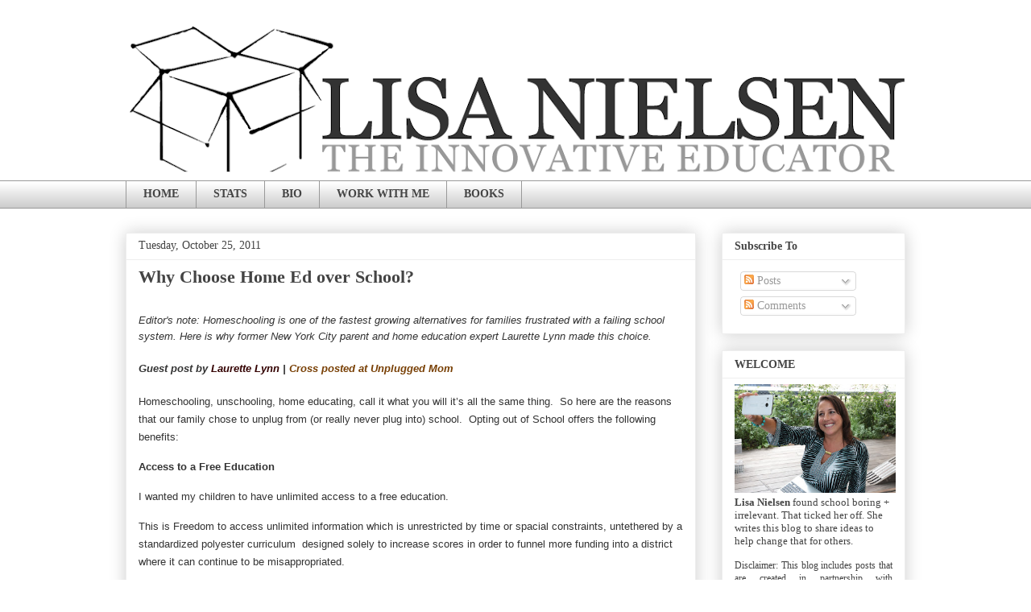

--- FILE ---
content_type: text/html; charset=UTF-8
request_url: https://theinnovativeeducator.blogspot.com/2011/10/why-choose-home-ed-over-school.html
body_size: 22498
content:
<!DOCTYPE html>
<html class='v2' dir='ltr' xmlns='http://www.w3.org/1999/xhtml' xmlns:b='http://www.google.com/2005/gml/b' xmlns:data='http://www.google.com/2005/gml/data' xmlns:expr='http://www.google.com/2005/gml/expr'>
<head>
<link href='https://www.blogger.com/static/v1/widgets/335934321-css_bundle_v2.css' rel='stylesheet' type='text/css'/>
<meta content='width=1100' name='viewport'/>
<meta content='text/html; charset=UTF-8' http-equiv='Content-Type'/>
<meta content='blogger' name='generator'/>
<link href='https://theinnovativeeducator.blogspot.com/favicon.ico' rel='icon' type='image/x-icon'/>
<link href='https://theinnovativeeducator.blogspot.com/2011/10/why-choose-home-ed-over-school.html' rel='canonical'/>
<link rel="alternate" type="application/atom+xml" title="Lisa Nielsen: The Innovative Educator - Atom" href="https://theinnovativeeducator.blogspot.com/feeds/posts/default" />
<link rel="alternate" type="application/rss+xml" title="Lisa Nielsen: The Innovative Educator - RSS" href="https://theinnovativeeducator.blogspot.com/feeds/posts/default?alt=rss" />
<link rel="service.post" type="application/atom+xml" title="Lisa Nielsen: The Innovative Educator - Atom" href="https://www.blogger.com/feeds/8318734518772387227/posts/default" />

<link rel="alternate" type="application/atom+xml" title="Lisa Nielsen: The Innovative Educator - Atom" href="https://theinnovativeeducator.blogspot.com/feeds/976525997173583283/comments/default" />
<!--Can't find substitution for tag [blog.ieCssRetrofitLinks]-->
<meta content='https://theinnovativeeducator.blogspot.com/2011/10/why-choose-home-ed-over-school.html' property='og:url'/>
<meta content='Why Choose Home Ed over School?' property='og:title'/>
<meta content='A blog to share ideas about innovative, real, and relevant learning.' property='og:description'/>
<title>Lisa Nielsen: The Innovative Educator: Why Choose Home Ed over School?</title>
<style id='page-skin-1' type='text/css'><!--
/*
-----------------------------------------------
Blogger Template Style
Name:     Awesome Inc.
Designer: Tina Chen
URL:      tinachen.org
----------------------------------------------- */
/* Content
----------------------------------------------- */
body {
font: normal normal 13px Georgia, Utopia, 'Palatino Linotype', Palatino, serif;
color: #444444;
background: #ffffff none repeat scroll top left;
}
html body .content-outer {
min-width: 0;
max-width: 100%;
width: 100%;
}
a:link {
text-decoration: none;
color: #783f04;
}
a:visited {
text-decoration: none;
color: #cd8c37;
}
a:hover {
text-decoration: underline;
color: #cd8c37;
}
.body-fauxcolumn-outer .cap-top {
position: absolute;
z-index: 1;
height: 276px;
width: 100%;
background: transparent none repeat-x scroll top left;
_background-image: none;
}
/* Columns
----------------------------------------------- */
.content-inner {
padding: 0;
}
.header-inner .section {
margin: 0 16px;
}
.tabs-inner .section {
margin: 0 16px;
}
.main-inner {
padding-top: 30px;
}
.main-inner .column-center-inner,
.main-inner .column-left-inner,
.main-inner .column-right-inner {
padding: 0 5px;
}
*+html body .main-inner .column-center-inner {
margin-top: -30px;
}
#layout .main-inner .column-center-inner {
margin-top: 0;
}
/* Header
----------------------------------------------- */
.header-outer {
margin: 0 0 0 0;
background: #ffffff none repeat scroll 0 0;
}
.Header h1 {
font: normal bold 40px Georgia, Utopia, 'Palatino Linotype', Palatino, serif;
color: #444444;
text-shadow: 0 0 -1px #000000;
}
.Header h1 a {
color: #444444;
}
.Header .description {
font: normal normal 14px Arial, Tahoma, Helvetica, FreeSans, sans-serif;
color: #444444;
}
.header-inner .Header .titlewrapper,
.header-inner .Header .descriptionwrapper {
padding-left: 0;
padding-right: 0;
margin-bottom: 0;
}
.header-inner .Header .titlewrapper {
padding-top: 22px;
}
/* Tabs
----------------------------------------------- */
.tabs-outer {
overflow: hidden;
position: relative;
background: #ffffff url(https://resources.blogblog.com/blogblog/data/1kt/awesomeinc/tabs_gradient_light.png) repeat scroll 0 0;
}
#layout .tabs-outer {
overflow: visible;
}
.tabs-cap-top, .tabs-cap-bottom {
position: absolute;
width: 100%;
border-top: 1px solid #999999;
}
.tabs-cap-bottom {
bottom: 0;
}
.tabs-inner .widget li a {
display: inline-block;
margin: 0;
padding: .6em 1.5em;
font: normal bold 14px Georgia, Utopia, 'Palatino Linotype', Palatino, serif;
color: #444444;
border-top: 1px solid #999999;
border-bottom: 1px solid #999999;
border-left: 1px solid #999999;
height: 16px;
line-height: 16px;
}
.tabs-inner .widget li:last-child a {
border-right: 1px solid #999999;
}
.tabs-inner .widget li.selected a, .tabs-inner .widget li a:hover {
background: #444444 url(https://resources.blogblog.com/blogblog/data/1kt/awesomeinc/tabs_gradient_light.png) repeat-x scroll 0 -100px;
color: #ffffff;
}
/* Headings
----------------------------------------------- */
h2 {
font: normal bold 14px Georgia, Utopia, 'Palatino Linotype', Palatino, serif;
color: #444444;
}
/* Widgets
----------------------------------------------- */
.main-inner .section {
margin: 0 27px;
padding: 0;
}
.main-inner .column-left-outer,
.main-inner .column-right-outer {
margin-top: 0;
}
#layout .main-inner .column-left-outer,
#layout .main-inner .column-right-outer {
margin-top: 0;
}
.main-inner .column-left-inner,
.main-inner .column-right-inner {
background: transparent none repeat 0 0;
-moz-box-shadow: 0 0 0 rgba(0, 0, 0, .2);
-webkit-box-shadow: 0 0 0 rgba(0, 0, 0, .2);
-goog-ms-box-shadow: 0 0 0 rgba(0, 0, 0, .2);
box-shadow: 0 0 0 rgba(0, 0, 0, .2);
-moz-border-radius: 0;
-webkit-border-radius: 0;
-goog-ms-border-radius: 0;
border-radius: 0;
}
#layout .main-inner .column-left-inner,
#layout .main-inner .column-right-inner {
margin-top: 0;
}
.sidebar .widget {
font: normal normal 14px Georgia, Utopia, 'Palatino Linotype', Palatino, serif;
color: #444444;
}
.sidebar .widget a:link {
color: #783f04;
}
.sidebar .widget a:visited {
color: #cd8c37;
}
.sidebar .widget a:hover {
color: #cd8c37;
}
.sidebar .widget h2 {
text-shadow: 0 0 -1px #000000;
}
.main-inner .widget {
background-color: #ffffff;
border: 1px solid #eeeeee;
padding: 0 15px 15px;
margin: 20px -16px;
-moz-box-shadow: 0 0 20px rgba(0, 0, 0, .2);
-webkit-box-shadow: 0 0 20px rgba(0, 0, 0, .2);
-goog-ms-box-shadow: 0 0 20px rgba(0, 0, 0, .2);
box-shadow: 0 0 20px rgba(0, 0, 0, .2);
-moz-border-radius: 0;
-webkit-border-radius: 0;
-goog-ms-border-radius: 0;
border-radius: 0;
}
.main-inner .widget h2 {
margin: 0 -15px;
padding: .6em 15px .5em;
border-bottom: 1px solid transparent;
}
.footer-inner .widget h2 {
padding: 0 0 .4em;
border-bottom: 1px solid transparent;
}
.main-inner .widget h2 + div, .footer-inner .widget h2 + div {
border-top: 1px solid #eeeeee;
padding-top: 8px;
}
.main-inner .widget .widget-content {
margin: 0 -15px;
padding: 7px 15px 0;
}
.main-inner .widget ul, .main-inner .widget #ArchiveList ul.flat {
margin: -8px -15px 0;
padding: 0;
list-style: none;
}
.main-inner .widget #ArchiveList {
margin: -8px 0 0;
}
.main-inner .widget ul li, .main-inner .widget #ArchiveList ul.flat li {
padding: .5em 15px;
text-indent: 0;
color: #666666;
border-top: 1px solid #eeeeee;
border-bottom: 1px solid transparent;
}
.main-inner .widget #ArchiveList ul li {
padding-top: .25em;
padding-bottom: .25em;
}
.main-inner .widget ul li:first-child, .main-inner .widget #ArchiveList ul.flat li:first-child {
border-top: none;
}
.main-inner .widget ul li:last-child, .main-inner .widget #ArchiveList ul.flat li:last-child {
border-bottom: none;
}
.post-body {
position: relative;
}
.main-inner .widget .post-body ul {
padding: 0 2.5em;
margin: .5em 0;
list-style: disc;
}
.main-inner .widget .post-body ul li {
padding: 0.25em 0;
margin-bottom: .25em;
color: #444444;
border: none;
}
.footer-inner .widget ul {
padding: 0;
list-style: none;
}
.widget .zippy {
color: #666666;
}
/* Posts
----------------------------------------------- */
body .main-inner .Blog {
padding: 0;
margin-bottom: 1em;
background-color: transparent;
border: none;
-moz-box-shadow: 0 0 0 rgba(0, 0, 0, 0);
-webkit-box-shadow: 0 0 0 rgba(0, 0, 0, 0);
-goog-ms-box-shadow: 0 0 0 rgba(0, 0, 0, 0);
box-shadow: 0 0 0 rgba(0, 0, 0, 0);
}
.main-inner .section:last-child .Blog:last-child {
padding: 0;
margin-bottom: 1em;
}
.main-inner .widget h2.date-header {
margin: 0 -15px 1px;
padding: 0 0 0 0;
font: normal normal 14px Georgia, Utopia, 'Palatino Linotype', Palatino, serif;
color: #444444;
background: transparent none no-repeat scroll top left;
border-top: 0 solid #eeeeee;
border-bottom: 1px solid transparent;
-moz-border-radius-topleft: 0;
-moz-border-radius-topright: 0;
-webkit-border-top-left-radius: 0;
-webkit-border-top-right-radius: 0;
border-top-left-radius: 0;
border-top-right-radius: 0;
position: static;
bottom: 100%;
right: 15px;
text-shadow: 0 0 -1px #000000;
}
.main-inner .widget h2.date-header span {
font: normal normal 14px Georgia, Utopia, 'Palatino Linotype', Palatino, serif;
display: block;
padding: .5em 15px;
border-left: 0 solid #eeeeee;
border-right: 0 solid #eeeeee;
}
.date-outer {
position: relative;
margin: 30px 0 20px;
padding: 0 15px;
background-color: #ffffff;
border: 1px solid #eeeeee;
-moz-box-shadow: 0 0 20px rgba(0, 0, 0, .2);
-webkit-box-shadow: 0 0 20px rgba(0, 0, 0, .2);
-goog-ms-box-shadow: 0 0 20px rgba(0, 0, 0, .2);
box-shadow: 0 0 20px rgba(0, 0, 0, .2);
-moz-border-radius: 0;
-webkit-border-radius: 0;
-goog-ms-border-radius: 0;
border-radius: 0;
}
.date-outer:first-child {
margin-top: 0;
}
.date-outer:last-child {
margin-bottom: 20px;
-moz-border-radius-bottomleft: 0;
-moz-border-radius-bottomright: 0;
-webkit-border-bottom-left-radius: 0;
-webkit-border-bottom-right-radius: 0;
-goog-ms-border-bottom-left-radius: 0;
-goog-ms-border-bottom-right-radius: 0;
border-bottom-left-radius: 0;
border-bottom-right-radius: 0;
}
.date-posts {
margin: 0 -15px;
padding: 0 15px;
clear: both;
}
.post-outer, .inline-ad {
border-top: 1px solid #eeeeee;
margin: 0 -15px;
padding: 15px 15px;
}
.post-outer {
padding-bottom: 10px;
}
.post-outer:first-child {
padding-top: 0;
border-top: none;
}
.post-outer:last-child, .inline-ad:last-child {
border-bottom: none;
}
.post-body {
position: relative;
}
.post-body img {
padding: 8px;
background: transparent;
border: 1px solid #222222;
-moz-box-shadow: 0 0 0 rgba(0, 0, 0, .2);
-webkit-box-shadow: 0 0 0 rgba(0, 0, 0, .2);
box-shadow: 0 0 0 rgba(0, 0, 0, .2);
-moz-border-radius: 0;
-webkit-border-radius: 0;
border-radius: 0;
}
h3.post-title, h4 {
font: normal bold 22px Georgia, Utopia, 'Palatino Linotype', Palatino, serif;
color: #444444;
}
h3.post-title a {
font: normal bold 22px Georgia, Utopia, 'Palatino Linotype', Palatino, serif;
color: #444444;
}
h3.post-title a:hover {
color: #cd8c37;
text-decoration: underline;
}
.post-header {
margin: 0 0 1em;
}
.post-body {
line-height: 1.4;
}
.post-outer h2 {
color: #444444;
}
.post-footer {
margin: 1.5em 0 0;
}
#blog-pager {
padding: 15px;
font-size: 120%;
background-color: #ffffff;
border: 1px solid #eeeeee;
-moz-box-shadow: 0 0 20px rgba(0, 0, 0, .2);
-webkit-box-shadow: 0 0 20px rgba(0, 0, 0, .2);
-goog-ms-box-shadow: 0 0 20px rgba(0, 0, 0, .2);
box-shadow: 0 0 20px rgba(0, 0, 0, .2);
-moz-border-radius: 0;
-webkit-border-radius: 0;
-goog-ms-border-radius: 0;
border-radius: 0;
-moz-border-radius-topleft: 0;
-moz-border-radius-topright: 0;
-webkit-border-top-left-radius: 0;
-webkit-border-top-right-radius: 0;
-goog-ms-border-top-left-radius: 0;
-goog-ms-border-top-right-radius: 0;
border-top-left-radius: 0;
border-top-right-radius-topright: 0;
margin-top: 1em;
}
.blog-feeds, .post-feeds {
margin: 1em 0;
text-align: center;
color: #444444;
}
.blog-feeds a, .post-feeds a {
color: #3778cd;
}
.blog-feeds a:visited, .post-feeds a:visited {
color: #4d469c;
}
.blog-feeds a:hover, .post-feeds a:hover {
color: #3778cd;
}
.post-outer .comments {
margin-top: 2em;
}
/* Comments
----------------------------------------------- */
.comments .comments-content .icon.blog-author {
background-repeat: no-repeat;
background-image: url([data-uri]);
}
.comments .comments-content .loadmore a {
border-top: 1px solid #999999;
border-bottom: 1px solid #999999;
}
.comments .continue {
border-top: 2px solid #999999;
}
/* Footer
----------------------------------------------- */
.footer-outer {
margin: -20px 0 -1px;
padding: 20px 0 0;
color: #444444;
overflow: hidden;
}
.footer-fauxborder-left {
border-top: 1px solid #eeeeee;
background: #ffffff none repeat scroll 0 0;
-moz-box-shadow: 0 0 20px rgba(0, 0, 0, .2);
-webkit-box-shadow: 0 0 20px rgba(0, 0, 0, .2);
-goog-ms-box-shadow: 0 0 20px rgba(0, 0, 0, .2);
box-shadow: 0 0 20px rgba(0, 0, 0, .2);
margin: 0 -20px;
}
/* Mobile
----------------------------------------------- */
body.mobile {
background-size: auto;
}
.mobile .body-fauxcolumn-outer {
background: transparent none repeat scroll top left;
}
*+html body.mobile .main-inner .column-center-inner {
margin-top: 0;
}
.mobile .main-inner .widget {
padding: 0 0 15px;
}
.mobile .main-inner .widget h2 + div,
.mobile .footer-inner .widget h2 + div {
border-top: none;
padding-top: 0;
}
.mobile .footer-inner .widget h2 {
padding: 0.5em 0;
border-bottom: none;
}
.mobile .main-inner .widget .widget-content {
margin: 0;
padding: 7px 0 0;
}
.mobile .main-inner .widget ul,
.mobile .main-inner .widget #ArchiveList ul.flat {
margin: 0 -15px 0;
}
.mobile .main-inner .widget h2.date-header {
right: 0;
}
.mobile .date-header span {
padding: 0.4em 0;
}
.mobile .date-outer:first-child {
margin-bottom: 0;
border: 1px solid #eeeeee;
-moz-border-radius-topleft: 0;
-moz-border-radius-topright: 0;
-webkit-border-top-left-radius: 0;
-webkit-border-top-right-radius: 0;
-goog-ms-border-top-left-radius: 0;
-goog-ms-border-top-right-radius: 0;
border-top-left-radius: 0;
border-top-right-radius: 0;
}
.mobile .date-outer {
border-color: #eeeeee;
border-width: 0 1px 1px;
}
.mobile .date-outer:last-child {
margin-bottom: 0;
}
.mobile .main-inner {
padding: 0;
}
.mobile .header-inner .section {
margin: 0;
}
.mobile .post-outer, .mobile .inline-ad {
padding: 5px 0;
}
.mobile .tabs-inner .section {
margin: 0 10px;
}
.mobile .main-inner .widget h2 {
margin: 0;
padding: 0;
}
.mobile .main-inner .widget h2.date-header span {
padding: 0;
}
.mobile .main-inner .widget .widget-content {
margin: 0;
padding: 7px 0 0;
}
.mobile #blog-pager {
border: 1px solid transparent;
background: #ffffff none repeat scroll 0 0;
}
.mobile .main-inner .column-left-inner,
.mobile .main-inner .column-right-inner {
background: transparent none repeat 0 0;
-moz-box-shadow: none;
-webkit-box-shadow: none;
-goog-ms-box-shadow: none;
box-shadow: none;
}
.mobile .date-posts {
margin: 0;
padding: 0;
}
.mobile .footer-fauxborder-left {
margin: 0;
border-top: inherit;
}
.mobile .main-inner .section:last-child .Blog:last-child {
margin-bottom: 0;
}
.mobile-index-contents {
color: #444444;
}
.mobile .mobile-link-button {
background: #783f04 url(https://resources.blogblog.com/blogblog/data/1kt/awesomeinc/tabs_gradient_light.png) repeat scroll 0 0;
}
.mobile-link-button a:link, .mobile-link-button a:visited {
color: #ffffff;
}
.mobile .tabs-inner .PageList .widget-content {
background: transparent;
border-top: 1px solid;
border-color: #999999;
color: #444444;
}
.mobile .tabs-inner .PageList .widget-content .pagelist-arrow {
border-left: 1px solid #999999;
}

--></style>
<style id='template-skin-1' type='text/css'><!--
body {
min-width: 1000px;
}
.content-outer, .content-fauxcolumn-outer, .region-inner {
min-width: 1000px;
max-width: 1000px;
_width: 1000px;
}
.main-inner .columns {
padding-left: 0px;
padding-right: 260px;
}
.main-inner .fauxcolumn-center-outer {
left: 0px;
right: 260px;
/* IE6 does not respect left and right together */
_width: expression(this.parentNode.offsetWidth -
parseInt("0px") -
parseInt("260px") + 'px');
}
.main-inner .fauxcolumn-left-outer {
width: 0px;
}
.main-inner .fauxcolumn-right-outer {
width: 260px;
}
.main-inner .column-left-outer {
width: 0px;
right: 100%;
margin-left: -0px;
}
.main-inner .column-right-outer {
width: 260px;
margin-right: -260px;
}
#layout {
min-width: 0;
}
#layout .content-outer {
min-width: 0;
width: 800px;
}
#layout .region-inner {
min-width: 0;
width: auto;
}
body#layout div.add_widget {
padding: 8px;
}
body#layout div.add_widget a {
margin-left: 32px;
}
--></style>
<script type='text/javascript'>
        (function(i,s,o,g,r,a,m){i['GoogleAnalyticsObject']=r;i[r]=i[r]||function(){
        (i[r].q=i[r].q||[]).push(arguments)},i[r].l=1*new Date();a=s.createElement(o),
        m=s.getElementsByTagName(o)[0];a.async=1;a.src=g;m.parentNode.insertBefore(a,m)
        })(window,document,'script','https://www.google-analytics.com/analytics.js','ga');
        ga('create', 'UA-6686407-1', 'auto', 'blogger');
        ga('blogger.send', 'pageview');
      </script>
<link href='https://www.blogger.com/dyn-css/authorization.css?targetBlogID=8318734518772387227&amp;zx=a56e31db-8f64-4e65-8a35-e918e4580ffe' media='none' onload='if(media!=&#39;all&#39;)media=&#39;all&#39;' rel='stylesheet'/><noscript><link href='https://www.blogger.com/dyn-css/authorization.css?targetBlogID=8318734518772387227&amp;zx=a56e31db-8f64-4e65-8a35-e918e4580ffe' rel='stylesheet'/></noscript>
<meta name='google-adsense-platform-account' content='ca-host-pub-1556223355139109'/>
<meta name='google-adsense-platform-domain' content='blogspot.com'/>

</head>
<body class='loading variant-light'>
<div class='navbar no-items section' id='navbar' name='Navbar'>
</div>
<div class='body-fauxcolumns'>
<div class='fauxcolumn-outer body-fauxcolumn-outer'>
<div class='cap-top'>
<div class='cap-left'></div>
<div class='cap-right'></div>
</div>
<div class='fauxborder-left'>
<div class='fauxborder-right'></div>
<div class='fauxcolumn-inner'>
</div>
</div>
<div class='cap-bottom'>
<div class='cap-left'></div>
<div class='cap-right'></div>
</div>
</div>
</div>
<div class='content'>
<div class='content-fauxcolumns'>
<div class='fauxcolumn-outer content-fauxcolumn-outer'>
<div class='cap-top'>
<div class='cap-left'></div>
<div class='cap-right'></div>
</div>
<div class='fauxborder-left'>
<div class='fauxborder-right'></div>
<div class='fauxcolumn-inner'>
</div>
</div>
<div class='cap-bottom'>
<div class='cap-left'></div>
<div class='cap-right'></div>
</div>
</div>
</div>
<div class='content-outer'>
<div class='content-cap-top cap-top'>
<div class='cap-left'></div>
<div class='cap-right'></div>
</div>
<div class='fauxborder-left content-fauxborder-left'>
<div class='fauxborder-right content-fauxborder-right'></div>
<div class='content-inner'>
<header>
<div class='header-outer'>
<div class='header-cap-top cap-top'>
<div class='cap-left'></div>
<div class='cap-right'></div>
</div>
<div class='fauxborder-left header-fauxborder-left'>
<div class='fauxborder-right header-fauxborder-right'></div>
<div class='region-inner header-inner'>
<div class='header section' id='header' name='Header'><div class='widget Header' data-version='1' id='Header1'>
<div id='header-inner'>
<a href='https://theinnovativeeducator.blogspot.com/' style='display: block'>
<img alt='Lisa Nielsen: The Innovative Educator' height='194px; ' id='Header1_headerimg' src='https://blogger.googleusercontent.com/img/b/R29vZ2xl/AVvXsEjIknt7LI1sIO0Fvcg09oulrTc8TC9X8KQ2X1dXsklws7o9hfTkg150wyy7A6CrNXUdPagCv1FikDWOAbnjFTbHUDBTODRpk6lbRGydQZjBKXMIVRdJAUsesfMvEtYe8vfMZdLPYiYhCv2W/s968/lisa-nielsen-the-innovative-educator.png' style='display: block' width='968px; '/>
</a>
</div>
</div></div>
</div>
</div>
<div class='header-cap-bottom cap-bottom'>
<div class='cap-left'></div>
<div class='cap-right'></div>
</div>
</div>
</header>
<div class='tabs-outer'>
<div class='tabs-cap-top cap-top'>
<div class='cap-left'></div>
<div class='cap-right'></div>
</div>
<div class='fauxborder-left tabs-fauxborder-left'>
<div class='fauxborder-right tabs-fauxborder-right'></div>
<div class='region-inner tabs-inner'>
<div class='tabs section' id='crosscol' name='Cross-Column'><div class='widget PageList' data-version='1' id='PageList1'>
<h2>Pages</h2>
<div class='widget-content'>
<ul>
<li>
<a href='https://theinnovativeeducator.blogspot.com/'>HOME</a>
</li>
<li>
<a href='https://theinnovativeeducator.blogspot.com/p/stats.html'>STATS</a>
</li>
<li>
<a href='https://theinnovativeeducator.blogspot.com/p/about-me.html'>BIO</a>
</li>
<li>
<a href='https://theinnovativeeducator.blogspot.com/p/contact-me.html'>WORK WITH ME</a>
</li>
<li>
<a href='https://www.eifrigpublishing.com/pages/lisa-nielsen'>BOOKS</a>
</li>
</ul>
<div class='clear'></div>
</div>
</div></div>
<div class='tabs no-items section' id='crosscol-overflow' name='Cross-Column 2'></div>
</div>
</div>
<div class='tabs-cap-bottom cap-bottom'>
<div class='cap-left'></div>
<div class='cap-right'></div>
</div>
</div>
<div class='main-outer'>
<div class='main-cap-top cap-top'>
<div class='cap-left'></div>
<div class='cap-right'></div>
</div>
<div class='fauxborder-left main-fauxborder-left'>
<div class='fauxborder-right main-fauxborder-right'></div>
<div class='region-inner main-inner'>
<div class='columns fauxcolumns'>
<div class='fauxcolumn-outer fauxcolumn-center-outer'>
<div class='cap-top'>
<div class='cap-left'></div>
<div class='cap-right'></div>
</div>
<div class='fauxborder-left'>
<div class='fauxborder-right'></div>
<div class='fauxcolumn-inner'>
</div>
</div>
<div class='cap-bottom'>
<div class='cap-left'></div>
<div class='cap-right'></div>
</div>
</div>
<div class='fauxcolumn-outer fauxcolumn-left-outer'>
<div class='cap-top'>
<div class='cap-left'></div>
<div class='cap-right'></div>
</div>
<div class='fauxborder-left'>
<div class='fauxborder-right'></div>
<div class='fauxcolumn-inner'>
</div>
</div>
<div class='cap-bottom'>
<div class='cap-left'></div>
<div class='cap-right'></div>
</div>
</div>
<div class='fauxcolumn-outer fauxcolumn-right-outer'>
<div class='cap-top'>
<div class='cap-left'></div>
<div class='cap-right'></div>
</div>
<div class='fauxborder-left'>
<div class='fauxborder-right'></div>
<div class='fauxcolumn-inner'>
</div>
</div>
<div class='cap-bottom'>
<div class='cap-left'></div>
<div class='cap-right'></div>
</div>
</div>
<!-- corrects IE6 width calculation -->
<div class='columns-inner'>
<div class='column-center-outer'>
<div class='column-center-inner'>
<div class='main section' id='main' name='Main'><div class='widget Blog' data-version='1' id='Blog1'>
<div class='blog-posts hfeed'>

          <div class="date-outer">
        
<h2 class='date-header'><span>Tuesday, October 25, 2011</span></h2>

          <div class="date-posts">
        
<div class='post-outer'>
<div class='post hentry uncustomized-post-template' itemprop='blogPost' itemscope='itemscope' itemtype='http://schema.org/BlogPosting'>
<meta content='8318734518772387227' itemprop='blogId'/>
<meta content='976525997173583283' itemprop='postId'/>
<a name='976525997173583283'></a>
<h3 class='post-title entry-title' itemprop='name'>
Why Choose Home Ed over School?
</h3>
<div class='post-header'>
<div class='post-header-line-1'></div>
</div>
<div class='post-body entry-content' id='post-body-976525997173583283' itemprop='description articleBody'>
<br />
<div style="text-align: left;">
<span class="Apple-style-span" style="background-color: white; color: #333333; font-family: verdana, lucida, sans-serif; line-height: 20px;"><i>Editor's note: Homeschooling is one of the fastest growing alternatives for families frustrated with a failing school system. Here is why former New York City parent and home education expert Laurette Lynn made this choice. &nbsp;</i></span></div>
<div style="text-align: left;">
<span class="Apple-style-span" style="background-color: white; color: #333333; font-family: verdana, lucida, sans-serif; line-height: 20px;"><br /></span></div>
<div style="text-align: left;">
<span class="Apple-style-span" style="background-color: white; color: #333333; font-family: verdana, lucida, sans-serif; line-height: 20px;"><b><i>Guest post by&nbsp;<a href="http://www.unpluggedmom.com/author/laurette/" rel="author" style="color: #330000; text-decoration: none;" title="Posts by Laurette Lynn">Laurette Lynn</a>&nbsp;| <a href="http://www.unpluggedmom.com/education-transformation/home-education/why-did-i-choose-home-ed-over-school/">Cross posted at Unplugged Mom</a></i></b></span></div>
<div style="text-align: left;">
<span class="Apple-style-span" style="background-color: white; color: #333333; font-family: verdana, lucida, sans-serif; line-height: 20px;"><br /></span></div>
<span class="Apple-style-span" style="background-color: white; color: #333333; font-family: verdana, lucida, sans-serif; line-height: 22px;"><div class="entry clearfix" style="display: block; margin-bottom: 0px; margin-left: 0px; margin-right: 0px; margin-top: 0px; padding-bottom: 0px; padding-left: 0px; padding-right: 0px; padding-top: 0px;">
<div style="margin-bottom: 15px;">
Homeschooling, unschooling, home educating, call it what you will it&#8217;s all the same thing.&nbsp; So here are the reasons that our family chose to unplug from (or really never plug into) school.&nbsp; Opting out of School offers the following benefits:</div>
<div style="margin-bottom: 15px;">
<strong>Access to a Free Education</strong></div>
<div style="margin-bottom: 15px;">
I wanted my children to have unlimited access to a free education.</div>
<div style="margin-bottom: 15px;">
This is Freedom to access unlimited information which is unrestricted by time or spacial constraints, untethered by a standardized polyester curriculum&nbsp; designed solely to increase scores in order to funnel more funding into a district where it can continue to be misappropriated.</div>
<div style="margin-bottom: 15px;">
Education and information that is Freely available through an unlimited variety of sources instead of a limited pre-selected, pre-chosen staff limited by their own perspective and questionable dedication.</div>
<div style="margin-bottom: 15px;">
Freedom to access an infinite plethora of financially free resources such as libraries, Internet, church,&nbsp; community, family,&nbsp; apprenticeships,&nbsp; etc that all exist outside the limited walls of the classroom.&nbsp; This experience&nbsp; may or may not include the further&nbsp; opportunity for reasonably inexpensive educational experience according to our family&#8217;s economic situation at any given time; such as road trips, visits to the zoo&#8217;s, museums and other cultural events etc.&nbsp; The true freedom for such opportunities&nbsp; only exist outside of the time and space limitations of the school day and school building are now freely available to my kids without worry of time restrictions or satisfying compulsory attendance records.</div>
<div style="margin-bottom: 15px;">
And free from monetary demands as well as monetary expectations to compensate for misappropriations of funds which require me to pay for group supplies, furnishings and useless field trips during which any true learning will be curtailed by pre-determined tours that limit time&nbsp; for explorations anyway.</div>
<div style="margin-bottom: 15px;">
</div>
<a name="more"></a><br />
<div style="margin-bottom: 15px;">
<strong>Unencumbered Opportunity for Intellectual Growth</strong></div>
<div style="margin-bottom: 15px;">
To freely learn how to think and reason, and to foster intellectual curiosity and stimulate intellectual creativity, without the limitations and restriction that has lead to a pandemic of intellectual atrophy.</div>
<div style="margin-bottom: 15px;">
To have the opportunity to exercise critical thought through a pursuit of knowledge and understanding (through unlimited resources)rather than a spoon feeding, which requires no critical thought and only compliant absorption of limited information subject to filtering and alterations by the board or the agenda of the individual performing the feeding.</div>
<div style="margin-bottom: 15px;">
To be free to peruse personal goals now rather than be dubiously convinced to wait for an imaginary age based rite&nbsp; in order to begin living out ones dreams or entrepreneurship.</div>
<div style="margin-bottom: 15px;">
To have the support, encouragement and guidance from a support system that truly has the child&#8217;s best interest in goal rather than&nbsp; an elusive bureaucratic board reliant upon scores, existing to perpetuate itself and having no knowledge of or genuine interest in, the personal intellectual growth or well being of the individual child.</div>
<div style="margin-bottom: 15px;">
<br /></div>
<div style="margin-bottom: 15px;">
<strong>Real World, Real Life Experience</strong></div>
<div style="margin-bottom: 15px;">
To have access to the real world wherein the child can explore real places and events, solve real conundrums, ponder real-life perplexities, experience real situations and learn from real experiences.</div>
<div style="margin-bottom: 15px;">
To take part in real celebrations, parties and events with friends and family rather than canned, ritualistic and out-dated compulsory set ups.</div>
<div style="margin-bottom: 15px;">
To experience the reality of trial and error for the sheer experience of reaching a goal or falling short &#8211; not for concern over a red ink letter on a report card.</div>
<div style="margin-bottom: 15px;">
To understand the feeling of grief and frustration through genuine loss and defeat so that they can learn how to emotionally process these feelings more authentically rather than hearing about them or being subject to replicated and controlled holographic situations.</div>
<div style="margin-bottom: 15px;">
To learn through visiting&nbsp;<a href="http://www.unpluggedmom.com/unplugged-mom-radio-show/" style="color: #330000; text-decoration: none;" title="live">live</a>&nbsp;geographical places, touching tasting, smelling and experiencing the real and natural world that exists only outside the limited time and space of the classroom.</div>
<div style="margin-bottom: 15px;">
To understand language, physics, math and science by engaging in tasks in which these skills are needed, and then accomplishing an end goal after having executed the skills to reach the desired outcome.</div>
<div style="margin-bottom: 15px;">
To understand history through conversation, enactment, experience and from a variety of sometimes conflicting opinons and views.</div>
<div style="margin-bottom: 15px;">
To learn to listen, reason, judge, hypothesize and eventually formulate a unique opinion based on a variety of information from a variety of real sources.</div>
<div style="margin-bottom: 15px;">
To grow up in the real world, rather than the one dimensional artificial reality deliberately pre-constructed by the compulsory classroom environment where young humans assimilate only reproductions and pathetic replications of reality and where genuine experience is replaced by fake hypothetical delivered by forced mental intravenous on a mass scale. &nbsp; An experience that is the very antithesis of real life.</div>
<div style="margin-bottom: 15px;">
<br /></div>
<div style="margin-bottom: 15px;">
<strong>To learn how to get along with others: aka &#8220;socialize&#8221;</strong></div>
<div style="margin-bottom: 15px;">
To have the opportunity t meet a variety of people, variety of ages, backgrounds, cultures, ethnicity, religions etc in every day real life encounters.</div>
<div style="margin-bottom: 15px;">
To learn how to spontaneously cooperate with other human beings in natural and real life circumstances rather than the manufactured situations inaccurately demonstrated according to a replicated reality.</div>
<div style="margin-bottom: 15px;">
To naturally form meaningful relationships rather than being forced to endure artificial social conditions, which have no doubt fostered the current nationwide (perhaps wider) phenomenon of social apathy.</div>
<div style="margin-bottom: 15px;">
To enjoy the benefit of growing up with a true appreciation for fellow human beings and respect for variances in other human beings.</div>
<div style="margin-bottom: 15px;">
To freely engage in discussions that they find interesting without restrictions or time/space limitations.</div>
<div style="margin-bottom: 15px;">
To freely initiate and foster relationships and friendships with others whom they choose to befriend, and have the freedom to avoid friendship with anyone who is uncomfortable to their personal chemistry; rather than be constrained and forced to spend the majority of their youth in a limited physical space,among a limited amount of pre-selected youth of similar age, ethnicity, economic background and grouped according to the modern illusion of per-fabricated social class.&nbsp; This is an experience that both defies and suffocates authentic social experience and relationship building opportunities, which we wish to avoid.</div>
<div style="margin-bottom: 15px;">
To acquire debate and dissent skills through real-life arguments over real situations with an unlimited and uncontrolled&nbsp; variety of real people that will offer honest contrast and challenges to their notions.&nbsp; Rather than set up situations and theatrical performances of controlled disagreement in a supervised false reality environment.</div>
<div style="margin-bottom: 15px;">
To be free to disagree and voice their disagreement without worry of being sent to an authorities office for reprimandation for failing to forcibly comply with the&nbsp; collective.</div>
<div style="margin-bottom: 15px;">
<br /></div>
<div style="margin-bottom: 15px;">
<strong>To enjoy the freedom to choose</strong></div>
<div style="margin-bottom: 15px;">
Freedom of choice is respected and encouraged rather than ignored,&nbsp; denied and eventually replaced by conditioned environmental and social&nbsp; responses and compulsive compliance with a collective.&nbsp; Our family is free to deliberate, explore and then make personal decisions without the encumbrance of making a grade, fitting a falsely perceived social mold, complying with ulterior agenda&#8217;s or adhering to standards.</div>
<div style="margin-bottom: 15px;">
We are free to learn by exploring free access to unlimited information while living our lives in the real world.&nbsp; This helps us to make informed, intellectually evaluated and well considered decisions regarding our relationships, our spirituality, our health and wellness and our future goals and dreams.</div>
<div style="margin-bottom: 15px;">
<br /></div>
<div style="margin-bottom: 15px;">
<strong>Because it&#8217;s better for the community and the world</strong></div>
<div style="margin-bottom: 15px;">
This personal freedom of choice, this unlimited opportunity to learn, this unrestricted time to develop and thus more deeply understand love ourselves, this unfettered opportunity to get to know, appreciate and love our fellow human beings all thereby enables&nbsp; us to make more significantly positive contributions to the whole of humanity.</div>
</div>
</span>
<div style='clear: both;'></div>
</div>
<div class='post-footer'>
<div class='post-footer-line post-footer-line-1'>
<span class='post-author vcard'>
Posted by
<span class='fn' itemprop='author' itemscope='itemscope' itemtype='http://schema.org/Person'>
<meta content='https://www.blogger.com/profile/07759123507185453030' itemprop='url'/>
<a class='g-profile' href='https://www.blogger.com/profile/07759123507185453030' rel='author' title='author profile'>
<span itemprop='name'>Lisa Nielsen</span>
</a>
</span>
</span>
<span class='post-timestamp'>
</span>
<span class='post-comment-link'>
</span>
<span class='post-icons'>
<span class='item-action'>
<a href='https://www.blogger.com/email-post/8318734518772387227/976525997173583283' title='Email Post'>
<img alt='' class='icon-action' height='13' src='https://resources.blogblog.com/img/icon18_email.gif' width='18'/>
</a>
</span>
<span class='item-control blog-admin pid-751190767'>
<a href='https://www.blogger.com/post-edit.g?blogID=8318734518772387227&postID=976525997173583283&from=pencil' title='Edit Post'>
<img alt='' class='icon-action' height='18' src='https://resources.blogblog.com/img/icon18_edit_allbkg.gif' width='18'/>
</a>
</span>
</span>
<div class='post-share-buttons goog-inline-block'>
<a class='goog-inline-block share-button sb-email' href='https://www.blogger.com/share-post.g?blogID=8318734518772387227&postID=976525997173583283&target=email' target='_blank' title='Email This'><span class='share-button-link-text'>Email This</span></a><a class='goog-inline-block share-button sb-blog' href='https://www.blogger.com/share-post.g?blogID=8318734518772387227&postID=976525997173583283&target=blog' onclick='window.open(this.href, "_blank", "height=270,width=475"); return false;' target='_blank' title='BlogThis!'><span class='share-button-link-text'>BlogThis!</span></a><a class='goog-inline-block share-button sb-twitter' href='https://www.blogger.com/share-post.g?blogID=8318734518772387227&postID=976525997173583283&target=twitter' target='_blank' title='Share to X'><span class='share-button-link-text'>Share to X</span></a><a class='goog-inline-block share-button sb-facebook' href='https://www.blogger.com/share-post.g?blogID=8318734518772387227&postID=976525997173583283&target=facebook' onclick='window.open(this.href, "_blank", "height=430,width=640"); return false;' target='_blank' title='Share to Facebook'><span class='share-button-link-text'>Share to Facebook</span></a><a class='goog-inline-block share-button sb-pinterest' href='https://www.blogger.com/share-post.g?blogID=8318734518772387227&postID=976525997173583283&target=pinterest' target='_blank' title='Share to Pinterest'><span class='share-button-link-text'>Share to Pinterest</span></a>
</div>
</div>
<div class='post-footer-line post-footer-line-2'>
<span class='post-labels'>
</span>
</div>
<div class='post-footer-line post-footer-line-3'>
<span class='post-location'>
</span>
</div>
</div>
</div>
<div class='comments' id='comments'>
<a name='comments'></a>
<h4>No comments:</h4>
<div id='Blog1_comments-block-wrapper'>
<dl class='avatar-comment-indent' id='comments-block'>
</dl>
</div>
<p class='comment-footer'>
<div class='comment-form'>
<a name='comment-form'></a>
<h4 id='comment-post-message'>Post a Comment</h4>
<p>
</p>
<a href='https://www.blogger.com/comment/frame/8318734518772387227?po=976525997173583283&hl=en&saa=85391&origin=https://theinnovativeeducator.blogspot.com' id='comment-editor-src'></a>
<iframe allowtransparency='true' class='blogger-iframe-colorize blogger-comment-from-post' frameborder='0' height='410px' id='comment-editor' name='comment-editor' src='' width='100%'></iframe>
<script src='https://www.blogger.com/static/v1/jsbin/1345082660-comment_from_post_iframe.js' type='text/javascript'></script>
<script type='text/javascript'>
      BLOG_CMT_createIframe('https://www.blogger.com/rpc_relay.html');
    </script>
</div>
</p>
</div>
</div>

        </div></div>
      
</div>
<div class='blog-pager' id='blog-pager'>
<span id='blog-pager-newer-link'>
<a class='blog-pager-newer-link' href='https://theinnovativeeducator.blogspot.com/2011/10/us-news-world-report-spreads-word-about.html' id='Blog1_blog-pager-newer-link' title='Newer Post'>Newer Post</a>
</span>
<span id='blog-pager-older-link'>
<a class='blog-pager-older-link' href='https://theinnovativeeducator.blogspot.com/2011/10/simple-truth-about-why-children-dont.html' id='Blog1_blog-pager-older-link' title='Older Post'>Older Post</a>
</span>
<a class='home-link' href='https://theinnovativeeducator.blogspot.com/'>Home</a>
</div>
<div class='clear'></div>
<div class='post-feeds'>
<div class='feed-links'>
Subscribe to:
<a class='feed-link' href='https://theinnovativeeducator.blogspot.com/feeds/976525997173583283/comments/default' target='_blank' type='application/atom+xml'>Post Comments (Atom)</a>
</div>
</div>
</div></div>
</div>
</div>
<div class='column-left-outer'>
<div class='column-left-inner'>
<aside>
</aside>
</div>
</div>
<div class='column-right-outer'>
<div class='column-right-inner'>
<aside>
<div class='sidebar section' id='sidebar-right-1'><div class='widget Subscribe' data-version='1' id='Subscribe2'>
<div style='white-space:nowrap'>
<h2 class='title'>Subscribe To</h2>
<div class='widget-content'>
<div class='subscribe-wrapper subscribe-type-POST'>
<div class='subscribe expanded subscribe-type-POST' id='SW_READER_LIST_Subscribe2POST' style='display:none;'>
<div class='top'>
<span class='inner' onclick='return(_SW_toggleReaderList(event, "Subscribe2POST"));'>
<img class='subscribe-dropdown-arrow' src='https://resources.blogblog.com/img/widgets/arrow_dropdown.gif'/>
<img align='absmiddle' alt='' border='0' class='feed-icon' src='https://resources.blogblog.com/img/icon_feed12.png'/>
Posts
</span>
<div class='feed-reader-links'>
<a class='feed-reader-link' href='https://www.netvibes.com/subscribe.php?url=https%3A%2F%2Ftheinnovativeeducator.blogspot.com%2Ffeeds%2Fposts%2Fdefault' target='_blank'>
<img src='https://resources.blogblog.com/img/widgets/subscribe-netvibes.png'/>
</a>
<a class='feed-reader-link' href='https://add.my.yahoo.com/content?url=https%3A%2F%2Ftheinnovativeeducator.blogspot.com%2Ffeeds%2Fposts%2Fdefault' target='_blank'>
<img src='https://resources.blogblog.com/img/widgets/subscribe-yahoo.png'/>
</a>
<a class='feed-reader-link' href='https://theinnovativeeducator.blogspot.com/feeds/posts/default' target='_blank'>
<img align='absmiddle' class='feed-icon' src='https://resources.blogblog.com/img/icon_feed12.png'/>
                  Atom
                </a>
</div>
</div>
<div class='bottom'></div>
</div>
<div class='subscribe' id='SW_READER_LIST_CLOSED_Subscribe2POST' onclick='return(_SW_toggleReaderList(event, "Subscribe2POST"));'>
<div class='top'>
<span class='inner'>
<img class='subscribe-dropdown-arrow' src='https://resources.blogblog.com/img/widgets/arrow_dropdown.gif'/>
<span onclick='return(_SW_toggleReaderList(event, "Subscribe2POST"));'>
<img align='absmiddle' alt='' border='0' class='feed-icon' src='https://resources.blogblog.com/img/icon_feed12.png'/>
Posts
</span>
</span>
</div>
<div class='bottom'></div>
</div>
</div>
<div class='subscribe-wrapper subscribe-type-PER_POST'>
<div class='subscribe expanded subscribe-type-PER_POST' id='SW_READER_LIST_Subscribe2PER_POST' style='display:none;'>
<div class='top'>
<span class='inner' onclick='return(_SW_toggleReaderList(event, "Subscribe2PER_POST"));'>
<img class='subscribe-dropdown-arrow' src='https://resources.blogblog.com/img/widgets/arrow_dropdown.gif'/>
<img align='absmiddle' alt='' border='0' class='feed-icon' src='https://resources.blogblog.com/img/icon_feed12.png'/>
Comments
</span>
<div class='feed-reader-links'>
<a class='feed-reader-link' href='https://www.netvibes.com/subscribe.php?url=https%3A%2F%2Ftheinnovativeeducator.blogspot.com%2Ffeeds%2F976525997173583283%2Fcomments%2Fdefault' target='_blank'>
<img src='https://resources.blogblog.com/img/widgets/subscribe-netvibes.png'/>
</a>
<a class='feed-reader-link' href='https://add.my.yahoo.com/content?url=https%3A%2F%2Ftheinnovativeeducator.blogspot.com%2Ffeeds%2F976525997173583283%2Fcomments%2Fdefault' target='_blank'>
<img src='https://resources.blogblog.com/img/widgets/subscribe-yahoo.png'/>
</a>
<a class='feed-reader-link' href='https://theinnovativeeducator.blogspot.com/feeds/976525997173583283/comments/default' target='_blank'>
<img align='absmiddle' class='feed-icon' src='https://resources.blogblog.com/img/icon_feed12.png'/>
                  Atom
                </a>
</div>
</div>
<div class='bottom'></div>
</div>
<div class='subscribe' id='SW_READER_LIST_CLOSED_Subscribe2PER_POST' onclick='return(_SW_toggleReaderList(event, "Subscribe2PER_POST"));'>
<div class='top'>
<span class='inner'>
<img class='subscribe-dropdown-arrow' src='https://resources.blogblog.com/img/widgets/arrow_dropdown.gif'/>
<span onclick='return(_SW_toggleReaderList(event, "Subscribe2PER_POST"));'>
<img align='absmiddle' alt='' border='0' class='feed-icon' src='https://resources.blogblog.com/img/icon_feed12.png'/>
Comments
</span>
</span>
</div>
<div class='bottom'></div>
</div>
</div>
<div style='clear:both'></div>
</div>
</div>
<div class='clear'></div>
</div><div class='widget Text' data-version='1' id='Text2'>
<h2 class='title'>WELCOME</h2>
<div class='widget-content'>
<img height="135" src="https://blogger.googleusercontent.com/img/b/R29vZ2xl/AVvXsEjPI3BtXRews10n6ncJSCtVxH__0oI1vZOMw6zvOvjFxmfr_rAb6D-uVGeIs0_cNGsISG3vQ8tagc9yvD09U9rPbd4BciF1Se_W9Tj6sDqMoo36yLqJPO_vQFip66cuSp5vAstPA8GIkBt1/s320/IMG_4483+%25281%2529.jpg" width="200" / /><div><b style="font-size: small;">Lisa Nielsen </b><span ="" justify=""  style="font-size:small;">found school boring + irrelevant. That ticked her off. She writes this blog to share ideas to help change that for others.</span><br /><p align="justify"><span =""  style="font-size:85%;">Disclaimer: This blog includes posts that are created in partnership with automation tools such as grammar tools and artificial intelligence. Views expressed do not reflect those of her employer or any other entity.</span></p></div>
</div>
<div class='clear'></div>
</div><div class='widget BlogSearch' data-version='1' id='BlogSearch1'>
<h2 class='title'>SEARCH</h2>
<div class='widget-content'>
<div id='BlogSearch1_form'>
<form action='https://theinnovativeeducator.blogspot.com/search' class='gsc-search-box' target='_top'>
<table cellpadding='0' cellspacing='0' class='gsc-search-box'>
<tbody>
<tr>
<td class='gsc-input'>
<input autocomplete='off' class='gsc-input' name='q' size='10' title='search' type='text' value=''/>
</td>
<td class='gsc-search-button'>
<input class='gsc-search-button' title='search' type='submit' value='Search'/>
</td>
</tr>
</tbody>
</table>
</form>
</div>
</div>
<div class='clear'></div>
</div><div class='widget Translate' data-version='1' id='Translate1'>
<h2 class='title'>Translate</h2>
<div id='google_translate_element'></div>
<script>
    function googleTranslateElementInit() {
      new google.translate.TranslateElement({
        pageLanguage: 'en',
        autoDisplay: 'true',
        layout: google.translate.TranslateElement.InlineLayout.VERTICAL
      }, 'google_translate_element');
    }
  </script>
<script src='//translate.google.com/translate_a/element.js?cb=googleTranslateElementInit'></script>
<div class='clear'></div>
</div><div class='widget PopularPosts' data-version='1' id='PopularPosts1'>
<h2>WHAT'S HOT!</h2>
<div class='widget-content popular-posts'>
<ul>
<li>
<div class='item-thumbnail-only'>
<div class='item-thumbnail'>
<a href='https://theinnovativeeducator.blogspot.com/2025/12/stop-treating-note-taking-like-learning.html' target='_blank'>
<img alt='' border='0' src='https://blogger.googleusercontent.com/img/a/AVvXsEhriEEC35ujum524AoQlzlrvKJDqTkx8NCAcpVrnfWjZH6SwU_Z8Ly3Xt-bgRdK6iUAAN4tq9_QdtwBzpyaZhzSvGHVcTrCFcY38QtBGElYYG_a3B_-V3CMT-LU00nKHCLXk317cTabwQZG1GqjHsDa-mUZAyie-vzK1Iq4SApM4H6mvhWA1oKDY5gUi7Yk=w72-h72-p-k-no-nu'/>
</a>
</div>
<div class='item-title'><a href='https://theinnovativeeducator.blogspot.com/2025/12/stop-treating-note-taking-like-learning.html'>Stop Treating Note-Taking Like Learning</a></div>
</div>
<div style='clear: both;'></div>
</li>
<li>
<div class='item-thumbnail-only'>
<div class='item-thumbnail'>
<a href='https://theinnovativeeducator.blogspot.com/2025/12/laptops-did-not-take-away-their-brains.html' target='_blank'>
<img alt='' border='0' src='https://blogger.googleusercontent.com/img/a/AVvXsEji3gxwqo2AkumsZj-gYsMLCO1KXkpZW30ZlPug9YbNF5coeQRquwB0AOjdhppwaHii84T4gjmTcy-vxiTcw3QOI6gqu6mk5kJc5sM-SkNR3B9ixriJu5F7kL8xBAwBNkA3DSgstdXUY_qIx-ftAa9XuDonlxbI8iqqyK9f0jcUW6w2RFRlaOEH_CJ1L14I=w72-h72-p-k-no-nu'/>
</a>
</div>
<div class='item-title'><a href='https://theinnovativeeducator.blogspot.com/2025/12/laptops-did-not-take-away-their-brains.html'> Laptops Did Not Take Away Their Brains. The School Model Did.</a></div>
</div>
<div style='clear: both;'></div>
</li>
<li>
<div class='item-thumbnail-only'>
<div class='item-thumbnail'>
<a href='https://theinnovativeeducator.blogspot.com/2025/12/help-adults-to-stop-embarrassing.html' target='_blank'>
<img alt='' border='0' src='https://blogger.googleusercontent.com/img/a/AVvXsEiztLBGsepwk9gOjx8zblA4NDXd00N3BtI8bYrccPI24dGcD-THakr40DF3LKoLpUQg3XHN21H7f0CxjOLf2Y5El0IARgVjuS_Gnsc9mV8Nl5GgBbPM4_jPu7iU4NYDQcL8vzMGeiiHxEkBEwdhB15GTAgeG4LbCJQLZfzhX4Avt6scQm6UR5IlnpLbjNc4=w72-h72-p-k-no-nu'/>
</a>
</div>
<div class='item-title'><a href='https://theinnovativeeducator.blogspot.com/2025/12/help-adults-to-stop-embarrassing.html'>Help Adults to Stop Embarrassing Themselves By Spreading Misinformation with SIFT</a></div>
</div>
<div style='clear: both;'></div>
</li>
<li>
<div class='item-thumbnail-only'>
<div class='item-title'><a href='https://theinnovativeeducator.blogspot.com/2011/07/google-facebook-twitter-and-blogs-when.html'>Google+, Facebook, Twitter, and Blogs - When and Why to Use Each</a></div>
</div>
<div style='clear: both;'></div>
</li>
<li>
<div class='item-thumbnail-only'>
<div class='item-title'><a href='https://theinnovativeeducator.blogspot.com/2010/08/10-reasons-cell-phones-should-be.html'>10 Reasons Cell Phones Should Be Allowed In Schools</a></div>
</div>
<div style='clear: both;'></div>
</li>
<li>
<div class='item-thumbnail-only'>
<div class='item-thumbnail'>
<a href='https://theinnovativeeducator.blogspot.com/2012/04/tell-bully-principal-how-you-feel.html' target='_blank'>
<img alt='' border='0' src='https://blogger.googleusercontent.com/img/b/R29vZ2xl/AVvXsEjSd93z3upehT2erM8sq2DyVpjJ-HF6B62xe0qOLxH1PMEQUAtzTcGxqEYztVjKxnIe79It70-xzU5PEdIopD2VQY2CeawazutTLA28B_xM8t9Z3MM30Vm8E2FyA5pSio92902MdLYul81K/w72-h72-p-k-no-nu/Mr._Capone_orginal.JPG'/>
</a>
</div>
<div class='item-title'><a href='https://theinnovativeeducator.blogspot.com/2012/04/tell-bully-principal-how-you-feel.html'>Tell Bully Principal How You Feel</a></div>
</div>
<div style='clear: both;'></div>
</li>
<li>
<div class='item-thumbnail-only'>
<div class='item-thumbnail'>
<a href='https://theinnovativeeducator.blogspot.com/2010/05/why-smartboards-are-dumb-initiative.html' target='_blank'>
<img alt='' border='0' src='https://lh3.googleusercontent.com/blogger_img_proxy/AEn0k_tB02xdL0N197xJy3zEhEi1qRjRjbKAgniLpsSZEa8TzMEnU-Vu2cVl8jB_8n1yU827jkIfYiTNyXAVjnIGayzEkWDfHVn8tv8Xx2_3S9ehDdc-nQUAbV0xM-PAQENYcGkeqxUjxf8sneQeqbYKIduNEg64IoWgxX2VjmKR-v9VUe1khniDB_WlyQYOOGcE=w72-h72-p-k-no-nu'/>
</a>
</div>
<div class='item-title'><a href='https://theinnovativeeducator.blogspot.com/2010/05/why-smartboards-are-dumb-initiative.html'>Why Smartboards are a Dumb Initiative</a></div>
</div>
<div style='clear: both;'></div>
</li>
</ul>
<div class='clear'></div>
</div>
</div><div class='widget Label' data-version='1' id='Label1'>
<h2>CATEGORIES</h2>
<div class='widget-content list-label-widget-content'>
<ul>
<li>
<a dir='ltr' href='https://theinnovativeeducator.blogspot.com/search/label/Cell%20phones%20in%20Education'>Cell phones in Education</a>
<span dir='ltr'>(186)</span>
</li>
<li>
<a dir='ltr' href='https://theinnovativeeducator.blogspot.com/search/label/Homeschooling%20%2F%20Unschooling%20%2F%20Alternative%20Education'>Homeschooling / Unschooling / Alternative Education</a>
<span dir='ltr'>(129)</span>
</li>
<li>
<a dir='ltr' href='https://theinnovativeeducator.blogspot.com/search/label/social%20media%20in%20education'>social media in education</a>
<span dir='ltr'>(99)</span>
</li>
<li>
<a dir='ltr' href='https://theinnovativeeducator.blogspot.com/search/label/Facebook%20in%20education'>Facebook in education</a>
<span dir='ltr'>(68)</span>
</li>
<li>
<a dir='ltr' href='https://theinnovativeeducator.blogspot.com/search/label/Google%20in%20Education'>Google in Education</a>
<span dir='ltr'>(55)</span>
</li>
<li>
<a dir='ltr' href='https://theinnovativeeducator.blogspot.com/search/label/Twitter%20in%20Education'>Twitter in Education</a>
<span dir='ltr'>(54)</span>
</li>
<li>
<a dir='ltr' href='https://theinnovativeeducator.blogspot.com/search/label/Passion-Driven%20Learning'>Passion-Driven Learning</a>
<span dir='ltr'>(46)</span>
</li>
<li>
<a dir='ltr' href='https://theinnovativeeducator.blogspot.com/search/label/BYOD%20%2F%20BYOT'>BYOD / BYOT</a>
<span dir='ltr'>(37)</span>
</li>
<li>
<a dir='ltr' href='https://theinnovativeeducator.blogspot.com/search/label/Personal%20Learning%20Network'>Personal Learning Network</a>
<span dir='ltr'>(34)</span>
</li>
<li>
<a dir='ltr' href='https://theinnovativeeducator.blogspot.com/search/label/Parents'>Parents</a>
<span dir='ltr'>(31)</span>
</li>
<li>
<a dir='ltr' href='https://theinnovativeeducator.blogspot.com/search/label/digital%20footprint'>digital footprint</a>
<span dir='ltr'>(29)</span>
</li>
<li>
<a dir='ltr' href='https://theinnovativeeducator.blogspot.com/search/label/ADD%2FADHD'>ADD/ADHD</a>
<span dir='ltr'>(27)</span>
</li>
<li>
<a dir='ltr' href='https://theinnovativeeducator.blogspot.com/search/label/promising%20practices'>promising practices</a>
<span dir='ltr'>(27)</span>
</li>
<li>
<a dir='ltr' href='https://theinnovativeeducator.blogspot.com/search/label/College%20and%20Higher%20Education'>College and Higher Education</a>
<span dir='ltr'>(23)</span>
</li>
<li>
<a dir='ltr' href='https://theinnovativeeducator.blogspot.com/search/label/SMARTBoards'>SMARTBoards</a>
<span dir='ltr'>(23)</span>
</li>
<li>
<a dir='ltr' href='https://theinnovativeeducator.blogspot.com/search/label/flipped%20classroom'>flipped classroom</a>
<span dir='ltr'>(12)</span>
</li>
<li>
<a dir='ltr' href='https://theinnovativeeducator.blogspot.com/search/label/iPads%2FiPhones%2FiPods%20in%20Education'>iPads/iPhones/iPods in Education</a>
<span dir='ltr'>(12)</span>
</li>
<li>
<a dir='ltr' href='https://theinnovativeeducator.blogspot.com/search/label/1%3A1'>1:1</a>
<span dir='ltr'>(11)</span>
</li>
<li>
<a dir='ltr' href='https://theinnovativeeducator.blogspot.com/search/label/personal%20success%20plan'>personal success plan</a>
<span dir='ltr'>(11)</span>
</li>
<li>
<a dir='ltr' href='https://theinnovativeeducator.blogspot.com/search/label/%23TeacherEffectiveness'>#TeacherEffectiveness</a>
<span dir='ltr'>(10)</span>
</li>
</ul>
<div class='clear'></div>
</div>
</div><div class='widget BlogArchive' data-version='1' id='BlogArchive1'>
<h2>ARCHIVES</h2>
<div class='widget-content'>
<div id='ArchiveList'>
<div id='BlogArchive1_ArchiveList'>
<ul class='hierarchy'>
<li class='archivedate collapsed'>
<a class='toggle' href='javascript:void(0)'>
<span class='zippy'>

        &#9658;&#160;
      
</span>
</a>
<a class='post-count-link' href='https://theinnovativeeducator.blogspot.com/2025/'>
2025
</a>
<span class='post-count' dir='ltr'>(15)</span>
<ul class='hierarchy'>
<li class='archivedate collapsed'>
<a class='toggle' href='javascript:void(0)'>
<span class='zippy'>

        &#9658;&#160;
      
</span>
</a>
<a class='post-count-link' href='https://theinnovativeeducator.blogspot.com/2025/12/'>
December 2025
</a>
<span class='post-count' dir='ltr'>(3)</span>
</li>
</ul>
<ul class='hierarchy'>
<li class='archivedate collapsed'>
<a class='toggle' href='javascript:void(0)'>
<span class='zippy'>

        &#9658;&#160;
      
</span>
</a>
<a class='post-count-link' href='https://theinnovativeeducator.blogspot.com/2025/11/'>
November 2025
</a>
<span class='post-count' dir='ltr'>(4)</span>
</li>
</ul>
<ul class='hierarchy'>
<li class='archivedate collapsed'>
<a class='toggle' href='javascript:void(0)'>
<span class='zippy'>

        &#9658;&#160;
      
</span>
</a>
<a class='post-count-link' href='https://theinnovativeeducator.blogspot.com/2025/10/'>
October 2025
</a>
<span class='post-count' dir='ltr'>(1)</span>
</li>
</ul>
<ul class='hierarchy'>
<li class='archivedate collapsed'>
<a class='toggle' href='javascript:void(0)'>
<span class='zippy'>

        &#9658;&#160;
      
</span>
</a>
<a class='post-count-link' href='https://theinnovativeeducator.blogspot.com/2025/09/'>
September 2025
</a>
<span class='post-count' dir='ltr'>(3)</span>
</li>
</ul>
<ul class='hierarchy'>
<li class='archivedate collapsed'>
<a class='toggle' href='javascript:void(0)'>
<span class='zippy'>

        &#9658;&#160;
      
</span>
</a>
<a class='post-count-link' href='https://theinnovativeeducator.blogspot.com/2025/08/'>
August 2025
</a>
<span class='post-count' dir='ltr'>(1)</span>
</li>
</ul>
<ul class='hierarchy'>
<li class='archivedate collapsed'>
<a class='toggle' href='javascript:void(0)'>
<span class='zippy'>

        &#9658;&#160;
      
</span>
</a>
<a class='post-count-link' href='https://theinnovativeeducator.blogspot.com/2025/07/'>
July 2025
</a>
<span class='post-count' dir='ltr'>(1)</span>
</li>
</ul>
<ul class='hierarchy'>
<li class='archivedate collapsed'>
<a class='toggle' href='javascript:void(0)'>
<span class='zippy'>

        &#9658;&#160;
      
</span>
</a>
<a class='post-count-link' href='https://theinnovativeeducator.blogspot.com/2025/06/'>
June 2025
</a>
<span class='post-count' dir='ltr'>(1)</span>
</li>
</ul>
<ul class='hierarchy'>
<li class='archivedate collapsed'>
<a class='toggle' href='javascript:void(0)'>
<span class='zippy'>

        &#9658;&#160;
      
</span>
</a>
<a class='post-count-link' href='https://theinnovativeeducator.blogspot.com/2025/05/'>
May 2025
</a>
<span class='post-count' dir='ltr'>(1)</span>
</li>
</ul>
</li>
</ul>
<ul class='hierarchy'>
<li class='archivedate collapsed'>
<a class='toggle' href='javascript:void(0)'>
<span class='zippy'>

        &#9658;&#160;
      
</span>
</a>
<a class='post-count-link' href='https://theinnovativeeducator.blogspot.com/2024/'>
2024
</a>
<span class='post-count' dir='ltr'>(6)</span>
<ul class='hierarchy'>
<li class='archivedate collapsed'>
<a class='toggle' href='javascript:void(0)'>
<span class='zippy'>

        &#9658;&#160;
      
</span>
</a>
<a class='post-count-link' href='https://theinnovativeeducator.blogspot.com/2024/12/'>
December 2024
</a>
<span class='post-count' dir='ltr'>(1)</span>
</li>
</ul>
<ul class='hierarchy'>
<li class='archivedate collapsed'>
<a class='toggle' href='javascript:void(0)'>
<span class='zippy'>

        &#9658;&#160;
      
</span>
</a>
<a class='post-count-link' href='https://theinnovativeeducator.blogspot.com/2024/10/'>
October 2024
</a>
<span class='post-count' dir='ltr'>(3)</span>
</li>
</ul>
<ul class='hierarchy'>
<li class='archivedate collapsed'>
<a class='toggle' href='javascript:void(0)'>
<span class='zippy'>

        &#9658;&#160;
      
</span>
</a>
<a class='post-count-link' href='https://theinnovativeeducator.blogspot.com/2024/09/'>
September 2024
</a>
<span class='post-count' dir='ltr'>(1)</span>
</li>
</ul>
<ul class='hierarchy'>
<li class='archivedate collapsed'>
<a class='toggle' href='javascript:void(0)'>
<span class='zippy'>

        &#9658;&#160;
      
</span>
</a>
<a class='post-count-link' href='https://theinnovativeeducator.blogspot.com/2024/06/'>
June 2024
</a>
<span class='post-count' dir='ltr'>(1)</span>
</li>
</ul>
</li>
</ul>
<ul class='hierarchy'>
<li class='archivedate collapsed'>
<a class='toggle' href='javascript:void(0)'>
<span class='zippy'>

        &#9658;&#160;
      
</span>
</a>
<a class='post-count-link' href='https://theinnovativeeducator.blogspot.com/2023/'>
2023
</a>
<span class='post-count' dir='ltr'>(16)</span>
<ul class='hierarchy'>
<li class='archivedate collapsed'>
<a class='toggle' href='javascript:void(0)'>
<span class='zippy'>

        &#9658;&#160;
      
</span>
</a>
<a class='post-count-link' href='https://theinnovativeeducator.blogspot.com/2023/08/'>
August 2023
</a>
<span class='post-count' dir='ltr'>(5)</span>
</li>
</ul>
<ul class='hierarchy'>
<li class='archivedate collapsed'>
<a class='toggle' href='javascript:void(0)'>
<span class='zippy'>

        &#9658;&#160;
      
</span>
</a>
<a class='post-count-link' href='https://theinnovativeeducator.blogspot.com/2023/07/'>
July 2023
</a>
<span class='post-count' dir='ltr'>(3)</span>
</li>
</ul>
<ul class='hierarchy'>
<li class='archivedate collapsed'>
<a class='toggle' href='javascript:void(0)'>
<span class='zippy'>

        &#9658;&#160;
      
</span>
</a>
<a class='post-count-link' href='https://theinnovativeeducator.blogspot.com/2023/05/'>
May 2023
</a>
<span class='post-count' dir='ltr'>(2)</span>
</li>
</ul>
<ul class='hierarchy'>
<li class='archivedate collapsed'>
<a class='toggle' href='javascript:void(0)'>
<span class='zippy'>

        &#9658;&#160;
      
</span>
</a>
<a class='post-count-link' href='https://theinnovativeeducator.blogspot.com/2023/04/'>
April 2023
</a>
<span class='post-count' dir='ltr'>(4)</span>
</li>
</ul>
<ul class='hierarchy'>
<li class='archivedate collapsed'>
<a class='toggle' href='javascript:void(0)'>
<span class='zippy'>

        &#9658;&#160;
      
</span>
</a>
<a class='post-count-link' href='https://theinnovativeeducator.blogspot.com/2023/03/'>
March 2023
</a>
<span class='post-count' dir='ltr'>(1)</span>
</li>
</ul>
<ul class='hierarchy'>
<li class='archivedate collapsed'>
<a class='toggle' href='javascript:void(0)'>
<span class='zippy'>

        &#9658;&#160;
      
</span>
</a>
<a class='post-count-link' href='https://theinnovativeeducator.blogspot.com/2023/01/'>
January 2023
</a>
<span class='post-count' dir='ltr'>(1)</span>
</li>
</ul>
</li>
</ul>
<ul class='hierarchy'>
<li class='archivedate collapsed'>
<a class='toggle' href='javascript:void(0)'>
<span class='zippy'>

        &#9658;&#160;
      
</span>
</a>
<a class='post-count-link' href='https://theinnovativeeducator.blogspot.com/2022/'>
2022
</a>
<span class='post-count' dir='ltr'>(6)</span>
<ul class='hierarchy'>
<li class='archivedate collapsed'>
<a class='toggle' href='javascript:void(0)'>
<span class='zippy'>

        &#9658;&#160;
      
</span>
</a>
<a class='post-count-link' href='https://theinnovativeeducator.blogspot.com/2022/12/'>
December 2022
</a>
<span class='post-count' dir='ltr'>(1)</span>
</li>
</ul>
<ul class='hierarchy'>
<li class='archivedate collapsed'>
<a class='toggle' href='javascript:void(0)'>
<span class='zippy'>

        &#9658;&#160;
      
</span>
</a>
<a class='post-count-link' href='https://theinnovativeeducator.blogspot.com/2022/08/'>
August 2022
</a>
<span class='post-count' dir='ltr'>(1)</span>
</li>
</ul>
<ul class='hierarchy'>
<li class='archivedate collapsed'>
<a class='toggle' href='javascript:void(0)'>
<span class='zippy'>

        &#9658;&#160;
      
</span>
</a>
<a class='post-count-link' href='https://theinnovativeeducator.blogspot.com/2022/07/'>
July 2022
</a>
<span class='post-count' dir='ltr'>(1)</span>
</li>
</ul>
<ul class='hierarchy'>
<li class='archivedate collapsed'>
<a class='toggle' href='javascript:void(0)'>
<span class='zippy'>

        &#9658;&#160;
      
</span>
</a>
<a class='post-count-link' href='https://theinnovativeeducator.blogspot.com/2022/03/'>
March 2022
</a>
<span class='post-count' dir='ltr'>(1)</span>
</li>
</ul>
<ul class='hierarchy'>
<li class='archivedate collapsed'>
<a class='toggle' href='javascript:void(0)'>
<span class='zippy'>

        &#9658;&#160;
      
</span>
</a>
<a class='post-count-link' href='https://theinnovativeeducator.blogspot.com/2022/01/'>
January 2022
</a>
<span class='post-count' dir='ltr'>(2)</span>
</li>
</ul>
</li>
</ul>
<ul class='hierarchy'>
<li class='archivedate collapsed'>
<a class='toggle' href='javascript:void(0)'>
<span class='zippy'>

        &#9658;&#160;
      
</span>
</a>
<a class='post-count-link' href='https://theinnovativeeducator.blogspot.com/2021/'>
2021
</a>
<span class='post-count' dir='ltr'>(7)</span>
<ul class='hierarchy'>
<li class='archivedate collapsed'>
<a class='toggle' href='javascript:void(0)'>
<span class='zippy'>

        &#9658;&#160;
      
</span>
</a>
<a class='post-count-link' href='https://theinnovativeeducator.blogspot.com/2021/12/'>
December 2021
</a>
<span class='post-count' dir='ltr'>(1)</span>
</li>
</ul>
<ul class='hierarchy'>
<li class='archivedate collapsed'>
<a class='toggle' href='javascript:void(0)'>
<span class='zippy'>

        &#9658;&#160;
      
</span>
</a>
<a class='post-count-link' href='https://theinnovativeeducator.blogspot.com/2021/11/'>
November 2021
</a>
<span class='post-count' dir='ltr'>(1)</span>
</li>
</ul>
<ul class='hierarchy'>
<li class='archivedate collapsed'>
<a class='toggle' href='javascript:void(0)'>
<span class='zippy'>

        &#9658;&#160;
      
</span>
</a>
<a class='post-count-link' href='https://theinnovativeeducator.blogspot.com/2021/08/'>
August 2021
</a>
<span class='post-count' dir='ltr'>(2)</span>
</li>
</ul>
<ul class='hierarchy'>
<li class='archivedate collapsed'>
<a class='toggle' href='javascript:void(0)'>
<span class='zippy'>

        &#9658;&#160;
      
</span>
</a>
<a class='post-count-link' href='https://theinnovativeeducator.blogspot.com/2021/04/'>
April 2021
</a>
<span class='post-count' dir='ltr'>(1)</span>
</li>
</ul>
<ul class='hierarchy'>
<li class='archivedate collapsed'>
<a class='toggle' href='javascript:void(0)'>
<span class='zippy'>

        &#9658;&#160;
      
</span>
</a>
<a class='post-count-link' href='https://theinnovativeeducator.blogspot.com/2021/02/'>
February 2021
</a>
<span class='post-count' dir='ltr'>(1)</span>
</li>
</ul>
<ul class='hierarchy'>
<li class='archivedate collapsed'>
<a class='toggle' href='javascript:void(0)'>
<span class='zippy'>

        &#9658;&#160;
      
</span>
</a>
<a class='post-count-link' href='https://theinnovativeeducator.blogspot.com/2021/01/'>
January 2021
</a>
<span class='post-count' dir='ltr'>(1)</span>
</li>
</ul>
</li>
</ul>
<ul class='hierarchy'>
<li class='archivedate collapsed'>
<a class='toggle' href='javascript:void(0)'>
<span class='zippy'>

        &#9658;&#160;
      
</span>
</a>
<a class='post-count-link' href='https://theinnovativeeducator.blogspot.com/2020/'>
2020
</a>
<span class='post-count' dir='ltr'>(65)</span>
<ul class='hierarchy'>
<li class='archivedate collapsed'>
<a class='toggle' href='javascript:void(0)'>
<span class='zippy'>

        &#9658;&#160;
      
</span>
</a>
<a class='post-count-link' href='https://theinnovativeeducator.blogspot.com/2020/12/'>
December 2020
</a>
<span class='post-count' dir='ltr'>(1)</span>
</li>
</ul>
<ul class='hierarchy'>
<li class='archivedate collapsed'>
<a class='toggle' href='javascript:void(0)'>
<span class='zippy'>

        &#9658;&#160;
      
</span>
</a>
<a class='post-count-link' href='https://theinnovativeeducator.blogspot.com/2020/11/'>
November 2020
</a>
<span class='post-count' dir='ltr'>(3)</span>
</li>
</ul>
<ul class='hierarchy'>
<li class='archivedate collapsed'>
<a class='toggle' href='javascript:void(0)'>
<span class='zippy'>

        &#9658;&#160;
      
</span>
</a>
<a class='post-count-link' href='https://theinnovativeeducator.blogspot.com/2020/10/'>
October 2020
</a>
<span class='post-count' dir='ltr'>(2)</span>
</li>
</ul>
<ul class='hierarchy'>
<li class='archivedate collapsed'>
<a class='toggle' href='javascript:void(0)'>
<span class='zippy'>

        &#9658;&#160;
      
</span>
</a>
<a class='post-count-link' href='https://theinnovativeeducator.blogspot.com/2020/09/'>
September 2020
</a>
<span class='post-count' dir='ltr'>(1)</span>
</li>
</ul>
<ul class='hierarchy'>
<li class='archivedate collapsed'>
<a class='toggle' href='javascript:void(0)'>
<span class='zippy'>

        &#9658;&#160;
      
</span>
</a>
<a class='post-count-link' href='https://theinnovativeeducator.blogspot.com/2020/08/'>
August 2020
</a>
<span class='post-count' dir='ltr'>(8)</span>
</li>
</ul>
<ul class='hierarchy'>
<li class='archivedate collapsed'>
<a class='toggle' href='javascript:void(0)'>
<span class='zippy'>

        &#9658;&#160;
      
</span>
</a>
<a class='post-count-link' href='https://theinnovativeeducator.blogspot.com/2020/07/'>
July 2020
</a>
<span class='post-count' dir='ltr'>(8)</span>
</li>
</ul>
<ul class='hierarchy'>
<li class='archivedate collapsed'>
<a class='toggle' href='javascript:void(0)'>
<span class='zippy'>

        &#9658;&#160;
      
</span>
</a>
<a class='post-count-link' href='https://theinnovativeeducator.blogspot.com/2020/06/'>
June 2020
</a>
<span class='post-count' dir='ltr'>(5)</span>
</li>
</ul>
<ul class='hierarchy'>
<li class='archivedate collapsed'>
<a class='toggle' href='javascript:void(0)'>
<span class='zippy'>

        &#9658;&#160;
      
</span>
</a>
<a class='post-count-link' href='https://theinnovativeeducator.blogspot.com/2020/05/'>
May 2020
</a>
<span class='post-count' dir='ltr'>(8)</span>
</li>
</ul>
<ul class='hierarchy'>
<li class='archivedate collapsed'>
<a class='toggle' href='javascript:void(0)'>
<span class='zippy'>

        &#9658;&#160;
      
</span>
</a>
<a class='post-count-link' href='https://theinnovativeeducator.blogspot.com/2020/04/'>
April 2020
</a>
<span class='post-count' dir='ltr'>(11)</span>
</li>
</ul>
<ul class='hierarchy'>
<li class='archivedate collapsed'>
<a class='toggle' href='javascript:void(0)'>
<span class='zippy'>

        &#9658;&#160;
      
</span>
</a>
<a class='post-count-link' href='https://theinnovativeeducator.blogspot.com/2020/03/'>
March 2020
</a>
<span class='post-count' dir='ltr'>(14)</span>
</li>
</ul>
<ul class='hierarchy'>
<li class='archivedate collapsed'>
<a class='toggle' href='javascript:void(0)'>
<span class='zippy'>

        &#9658;&#160;
      
</span>
</a>
<a class='post-count-link' href='https://theinnovativeeducator.blogspot.com/2020/01/'>
January 2020
</a>
<span class='post-count' dir='ltr'>(4)</span>
</li>
</ul>
</li>
</ul>
<ul class='hierarchy'>
<li class='archivedate collapsed'>
<a class='toggle' href='javascript:void(0)'>
<span class='zippy'>

        &#9658;&#160;
      
</span>
</a>
<a class='post-count-link' href='https://theinnovativeeducator.blogspot.com/2019/'>
2019
</a>
<span class='post-count' dir='ltr'>(67)</span>
<ul class='hierarchy'>
<li class='archivedate collapsed'>
<a class='toggle' href='javascript:void(0)'>
<span class='zippy'>

        &#9658;&#160;
      
</span>
</a>
<a class='post-count-link' href='https://theinnovativeeducator.blogspot.com/2019/12/'>
December 2019
</a>
<span class='post-count' dir='ltr'>(6)</span>
</li>
</ul>
<ul class='hierarchy'>
<li class='archivedate collapsed'>
<a class='toggle' href='javascript:void(0)'>
<span class='zippy'>

        &#9658;&#160;
      
</span>
</a>
<a class='post-count-link' href='https://theinnovativeeducator.blogspot.com/2019/11/'>
November 2019
</a>
<span class='post-count' dir='ltr'>(3)</span>
</li>
</ul>
<ul class='hierarchy'>
<li class='archivedate collapsed'>
<a class='toggle' href='javascript:void(0)'>
<span class='zippy'>

        &#9658;&#160;
      
</span>
</a>
<a class='post-count-link' href='https://theinnovativeeducator.blogspot.com/2019/10/'>
October 2019
</a>
<span class='post-count' dir='ltr'>(4)</span>
</li>
</ul>
<ul class='hierarchy'>
<li class='archivedate collapsed'>
<a class='toggle' href='javascript:void(0)'>
<span class='zippy'>

        &#9658;&#160;
      
</span>
</a>
<a class='post-count-link' href='https://theinnovativeeducator.blogspot.com/2019/09/'>
September 2019
</a>
<span class='post-count' dir='ltr'>(5)</span>
</li>
</ul>
<ul class='hierarchy'>
<li class='archivedate collapsed'>
<a class='toggle' href='javascript:void(0)'>
<span class='zippy'>

        &#9658;&#160;
      
</span>
</a>
<a class='post-count-link' href='https://theinnovativeeducator.blogspot.com/2019/08/'>
August 2019
</a>
<span class='post-count' dir='ltr'>(7)</span>
</li>
</ul>
<ul class='hierarchy'>
<li class='archivedate collapsed'>
<a class='toggle' href='javascript:void(0)'>
<span class='zippy'>

        &#9658;&#160;
      
</span>
</a>
<a class='post-count-link' href='https://theinnovativeeducator.blogspot.com/2019/07/'>
July 2019
</a>
<span class='post-count' dir='ltr'>(4)</span>
</li>
</ul>
<ul class='hierarchy'>
<li class='archivedate collapsed'>
<a class='toggle' href='javascript:void(0)'>
<span class='zippy'>

        &#9658;&#160;
      
</span>
</a>
<a class='post-count-link' href='https://theinnovativeeducator.blogspot.com/2019/06/'>
June 2019
</a>
<span class='post-count' dir='ltr'>(8)</span>
</li>
</ul>
<ul class='hierarchy'>
<li class='archivedate collapsed'>
<a class='toggle' href='javascript:void(0)'>
<span class='zippy'>

        &#9658;&#160;
      
</span>
</a>
<a class='post-count-link' href='https://theinnovativeeducator.blogspot.com/2019/05/'>
May 2019
</a>
<span class='post-count' dir='ltr'>(8)</span>
</li>
</ul>
<ul class='hierarchy'>
<li class='archivedate collapsed'>
<a class='toggle' href='javascript:void(0)'>
<span class='zippy'>

        &#9658;&#160;
      
</span>
</a>
<a class='post-count-link' href='https://theinnovativeeducator.blogspot.com/2019/04/'>
April 2019
</a>
<span class='post-count' dir='ltr'>(5)</span>
</li>
</ul>
<ul class='hierarchy'>
<li class='archivedate collapsed'>
<a class='toggle' href='javascript:void(0)'>
<span class='zippy'>

        &#9658;&#160;
      
</span>
</a>
<a class='post-count-link' href='https://theinnovativeeducator.blogspot.com/2019/03/'>
March 2019
</a>
<span class='post-count' dir='ltr'>(5)</span>
</li>
</ul>
<ul class='hierarchy'>
<li class='archivedate collapsed'>
<a class='toggle' href='javascript:void(0)'>
<span class='zippy'>

        &#9658;&#160;
      
</span>
</a>
<a class='post-count-link' href='https://theinnovativeeducator.blogspot.com/2019/02/'>
February 2019
</a>
<span class='post-count' dir='ltr'>(6)</span>
</li>
</ul>
<ul class='hierarchy'>
<li class='archivedate collapsed'>
<a class='toggle' href='javascript:void(0)'>
<span class='zippy'>

        &#9658;&#160;
      
</span>
</a>
<a class='post-count-link' href='https://theinnovativeeducator.blogspot.com/2019/01/'>
January 2019
</a>
<span class='post-count' dir='ltr'>(6)</span>
</li>
</ul>
</li>
</ul>
<ul class='hierarchy'>
<li class='archivedate collapsed'>
<a class='toggle' href='javascript:void(0)'>
<span class='zippy'>

        &#9658;&#160;
      
</span>
</a>
<a class='post-count-link' href='https://theinnovativeeducator.blogspot.com/2018/'>
2018
</a>
<span class='post-count' dir='ltr'>(77)</span>
<ul class='hierarchy'>
<li class='archivedate collapsed'>
<a class='toggle' href='javascript:void(0)'>
<span class='zippy'>

        &#9658;&#160;
      
</span>
</a>
<a class='post-count-link' href='https://theinnovativeeducator.blogspot.com/2018/12/'>
December 2018
</a>
<span class='post-count' dir='ltr'>(6)</span>
</li>
</ul>
<ul class='hierarchy'>
<li class='archivedate collapsed'>
<a class='toggle' href='javascript:void(0)'>
<span class='zippy'>

        &#9658;&#160;
      
</span>
</a>
<a class='post-count-link' href='https://theinnovativeeducator.blogspot.com/2018/11/'>
November 2018
</a>
<span class='post-count' dir='ltr'>(5)</span>
</li>
</ul>
<ul class='hierarchy'>
<li class='archivedate collapsed'>
<a class='toggle' href='javascript:void(0)'>
<span class='zippy'>

        &#9658;&#160;
      
</span>
</a>
<a class='post-count-link' href='https://theinnovativeeducator.blogspot.com/2018/10/'>
October 2018
</a>
<span class='post-count' dir='ltr'>(11)</span>
</li>
</ul>
<ul class='hierarchy'>
<li class='archivedate collapsed'>
<a class='toggle' href='javascript:void(0)'>
<span class='zippy'>

        &#9658;&#160;
      
</span>
</a>
<a class='post-count-link' href='https://theinnovativeeducator.blogspot.com/2018/09/'>
September 2018
</a>
<span class='post-count' dir='ltr'>(7)</span>
</li>
</ul>
<ul class='hierarchy'>
<li class='archivedate collapsed'>
<a class='toggle' href='javascript:void(0)'>
<span class='zippy'>

        &#9658;&#160;
      
</span>
</a>
<a class='post-count-link' href='https://theinnovativeeducator.blogspot.com/2018/08/'>
August 2018
</a>
<span class='post-count' dir='ltr'>(5)</span>
</li>
</ul>
<ul class='hierarchy'>
<li class='archivedate collapsed'>
<a class='toggle' href='javascript:void(0)'>
<span class='zippy'>

        &#9658;&#160;
      
</span>
</a>
<a class='post-count-link' href='https://theinnovativeeducator.blogspot.com/2018/07/'>
July 2018
</a>
<span class='post-count' dir='ltr'>(2)</span>
</li>
</ul>
<ul class='hierarchy'>
<li class='archivedate collapsed'>
<a class='toggle' href='javascript:void(0)'>
<span class='zippy'>

        &#9658;&#160;
      
</span>
</a>
<a class='post-count-link' href='https://theinnovativeeducator.blogspot.com/2018/06/'>
June 2018
</a>
<span class='post-count' dir='ltr'>(6)</span>
</li>
</ul>
<ul class='hierarchy'>
<li class='archivedate collapsed'>
<a class='toggle' href='javascript:void(0)'>
<span class='zippy'>

        &#9658;&#160;
      
</span>
</a>
<a class='post-count-link' href='https://theinnovativeeducator.blogspot.com/2018/05/'>
May 2018
</a>
<span class='post-count' dir='ltr'>(6)</span>
</li>
</ul>
<ul class='hierarchy'>
<li class='archivedate collapsed'>
<a class='toggle' href='javascript:void(0)'>
<span class='zippy'>

        &#9658;&#160;
      
</span>
</a>
<a class='post-count-link' href='https://theinnovativeeducator.blogspot.com/2018/04/'>
April 2018
</a>
<span class='post-count' dir='ltr'>(8)</span>
</li>
</ul>
<ul class='hierarchy'>
<li class='archivedate collapsed'>
<a class='toggle' href='javascript:void(0)'>
<span class='zippy'>

        &#9658;&#160;
      
</span>
</a>
<a class='post-count-link' href='https://theinnovativeeducator.blogspot.com/2018/03/'>
March 2018
</a>
<span class='post-count' dir='ltr'>(5)</span>
</li>
</ul>
<ul class='hierarchy'>
<li class='archivedate collapsed'>
<a class='toggle' href='javascript:void(0)'>
<span class='zippy'>

        &#9658;&#160;
      
</span>
</a>
<a class='post-count-link' href='https://theinnovativeeducator.blogspot.com/2018/02/'>
February 2018
</a>
<span class='post-count' dir='ltr'>(7)</span>
</li>
</ul>
<ul class='hierarchy'>
<li class='archivedate collapsed'>
<a class='toggle' href='javascript:void(0)'>
<span class='zippy'>

        &#9658;&#160;
      
</span>
</a>
<a class='post-count-link' href='https://theinnovativeeducator.blogspot.com/2018/01/'>
January 2018
</a>
<span class='post-count' dir='ltr'>(9)</span>
</li>
</ul>
</li>
</ul>
<ul class='hierarchy'>
<li class='archivedate collapsed'>
<a class='toggle' href='javascript:void(0)'>
<span class='zippy'>

        &#9658;&#160;
      
</span>
</a>
<a class='post-count-link' href='https://theinnovativeeducator.blogspot.com/2017/'>
2017
</a>
<span class='post-count' dir='ltr'>(135)</span>
<ul class='hierarchy'>
<li class='archivedate collapsed'>
<a class='toggle' href='javascript:void(0)'>
<span class='zippy'>

        &#9658;&#160;
      
</span>
</a>
<a class='post-count-link' href='https://theinnovativeeducator.blogspot.com/2017/12/'>
December 2017
</a>
<span class='post-count' dir='ltr'>(12)</span>
</li>
</ul>
<ul class='hierarchy'>
<li class='archivedate collapsed'>
<a class='toggle' href='javascript:void(0)'>
<span class='zippy'>

        &#9658;&#160;
      
</span>
</a>
<a class='post-count-link' href='https://theinnovativeeducator.blogspot.com/2017/11/'>
November 2017
</a>
<span class='post-count' dir='ltr'>(10)</span>
</li>
</ul>
<ul class='hierarchy'>
<li class='archivedate collapsed'>
<a class='toggle' href='javascript:void(0)'>
<span class='zippy'>

        &#9658;&#160;
      
</span>
</a>
<a class='post-count-link' href='https://theinnovativeeducator.blogspot.com/2017/10/'>
October 2017
</a>
<span class='post-count' dir='ltr'>(9)</span>
</li>
</ul>
<ul class='hierarchy'>
<li class='archivedate collapsed'>
<a class='toggle' href='javascript:void(0)'>
<span class='zippy'>

        &#9658;&#160;
      
</span>
</a>
<a class='post-count-link' href='https://theinnovativeeducator.blogspot.com/2017/09/'>
September 2017
</a>
<span class='post-count' dir='ltr'>(8)</span>
</li>
</ul>
<ul class='hierarchy'>
<li class='archivedate collapsed'>
<a class='toggle' href='javascript:void(0)'>
<span class='zippy'>

        &#9658;&#160;
      
</span>
</a>
<a class='post-count-link' href='https://theinnovativeeducator.blogspot.com/2017/08/'>
August 2017
</a>
<span class='post-count' dir='ltr'>(8)</span>
</li>
</ul>
<ul class='hierarchy'>
<li class='archivedate collapsed'>
<a class='toggle' href='javascript:void(0)'>
<span class='zippy'>

        &#9658;&#160;
      
</span>
</a>
<a class='post-count-link' href='https://theinnovativeeducator.blogspot.com/2017/07/'>
July 2017
</a>
<span class='post-count' dir='ltr'>(15)</span>
</li>
</ul>
<ul class='hierarchy'>
<li class='archivedate collapsed'>
<a class='toggle' href='javascript:void(0)'>
<span class='zippy'>

        &#9658;&#160;
      
</span>
</a>
<a class='post-count-link' href='https://theinnovativeeducator.blogspot.com/2017/06/'>
June 2017
</a>
<span class='post-count' dir='ltr'>(10)</span>
</li>
</ul>
<ul class='hierarchy'>
<li class='archivedate collapsed'>
<a class='toggle' href='javascript:void(0)'>
<span class='zippy'>

        &#9658;&#160;
      
</span>
</a>
<a class='post-count-link' href='https://theinnovativeeducator.blogspot.com/2017/05/'>
May 2017
</a>
<span class='post-count' dir='ltr'>(10)</span>
</li>
</ul>
<ul class='hierarchy'>
<li class='archivedate collapsed'>
<a class='toggle' href='javascript:void(0)'>
<span class='zippy'>

        &#9658;&#160;
      
</span>
</a>
<a class='post-count-link' href='https://theinnovativeeducator.blogspot.com/2017/04/'>
April 2017
</a>
<span class='post-count' dir='ltr'>(13)</span>
</li>
</ul>
<ul class='hierarchy'>
<li class='archivedate collapsed'>
<a class='toggle' href='javascript:void(0)'>
<span class='zippy'>

        &#9658;&#160;
      
</span>
</a>
<a class='post-count-link' href='https://theinnovativeeducator.blogspot.com/2017/03/'>
March 2017
</a>
<span class='post-count' dir='ltr'>(17)</span>
</li>
</ul>
<ul class='hierarchy'>
<li class='archivedate collapsed'>
<a class='toggle' href='javascript:void(0)'>
<span class='zippy'>

        &#9658;&#160;
      
</span>
</a>
<a class='post-count-link' href='https://theinnovativeeducator.blogspot.com/2017/02/'>
February 2017
</a>
<span class='post-count' dir='ltr'>(13)</span>
</li>
</ul>
<ul class='hierarchy'>
<li class='archivedate collapsed'>
<a class='toggle' href='javascript:void(0)'>
<span class='zippy'>

        &#9658;&#160;
      
</span>
</a>
<a class='post-count-link' href='https://theinnovativeeducator.blogspot.com/2017/01/'>
January 2017
</a>
<span class='post-count' dir='ltr'>(10)</span>
</li>
</ul>
</li>
</ul>
<ul class='hierarchy'>
<li class='archivedate collapsed'>
<a class='toggle' href='javascript:void(0)'>
<span class='zippy'>

        &#9658;&#160;
      
</span>
</a>
<a class='post-count-link' href='https://theinnovativeeducator.blogspot.com/2016/'>
2016
</a>
<span class='post-count' dir='ltr'>(170)</span>
<ul class='hierarchy'>
<li class='archivedate collapsed'>
<a class='toggle' href='javascript:void(0)'>
<span class='zippy'>

        &#9658;&#160;
      
</span>
</a>
<a class='post-count-link' href='https://theinnovativeeducator.blogspot.com/2016/12/'>
December 2016
</a>
<span class='post-count' dir='ltr'>(13)</span>
</li>
</ul>
<ul class='hierarchy'>
<li class='archivedate collapsed'>
<a class='toggle' href='javascript:void(0)'>
<span class='zippy'>

        &#9658;&#160;
      
</span>
</a>
<a class='post-count-link' href='https://theinnovativeeducator.blogspot.com/2016/11/'>
November 2016
</a>
<span class='post-count' dir='ltr'>(14)</span>
</li>
</ul>
<ul class='hierarchy'>
<li class='archivedate collapsed'>
<a class='toggle' href='javascript:void(0)'>
<span class='zippy'>

        &#9658;&#160;
      
</span>
</a>
<a class='post-count-link' href='https://theinnovativeeducator.blogspot.com/2016/10/'>
October 2016
</a>
<span class='post-count' dir='ltr'>(16)</span>
</li>
</ul>
<ul class='hierarchy'>
<li class='archivedate collapsed'>
<a class='toggle' href='javascript:void(0)'>
<span class='zippy'>

        &#9658;&#160;
      
</span>
</a>
<a class='post-count-link' href='https://theinnovativeeducator.blogspot.com/2016/09/'>
September 2016
</a>
<span class='post-count' dir='ltr'>(14)</span>
</li>
</ul>
<ul class='hierarchy'>
<li class='archivedate collapsed'>
<a class='toggle' href='javascript:void(0)'>
<span class='zippy'>

        &#9658;&#160;
      
</span>
</a>
<a class='post-count-link' href='https://theinnovativeeducator.blogspot.com/2016/08/'>
August 2016
</a>
<span class='post-count' dir='ltr'>(17)</span>
</li>
</ul>
<ul class='hierarchy'>
<li class='archivedate collapsed'>
<a class='toggle' href='javascript:void(0)'>
<span class='zippy'>

        &#9658;&#160;
      
</span>
</a>
<a class='post-count-link' href='https://theinnovativeeducator.blogspot.com/2016/07/'>
July 2016
</a>
<span class='post-count' dir='ltr'>(13)</span>
</li>
</ul>
<ul class='hierarchy'>
<li class='archivedate collapsed'>
<a class='toggle' href='javascript:void(0)'>
<span class='zippy'>

        &#9658;&#160;
      
</span>
</a>
<a class='post-count-link' href='https://theinnovativeeducator.blogspot.com/2016/06/'>
June 2016
</a>
<span class='post-count' dir='ltr'>(16)</span>
</li>
</ul>
<ul class='hierarchy'>
<li class='archivedate collapsed'>
<a class='toggle' href='javascript:void(0)'>
<span class='zippy'>

        &#9658;&#160;
      
</span>
</a>
<a class='post-count-link' href='https://theinnovativeeducator.blogspot.com/2016/05/'>
May 2016
</a>
<span class='post-count' dir='ltr'>(12)</span>
</li>
</ul>
<ul class='hierarchy'>
<li class='archivedate collapsed'>
<a class='toggle' href='javascript:void(0)'>
<span class='zippy'>

        &#9658;&#160;
      
</span>
</a>
<a class='post-count-link' href='https://theinnovativeeducator.blogspot.com/2016/04/'>
April 2016
</a>
<span class='post-count' dir='ltr'>(12)</span>
</li>
</ul>
<ul class='hierarchy'>
<li class='archivedate collapsed'>
<a class='toggle' href='javascript:void(0)'>
<span class='zippy'>

        &#9658;&#160;
      
</span>
</a>
<a class='post-count-link' href='https://theinnovativeeducator.blogspot.com/2016/03/'>
March 2016
</a>
<span class='post-count' dir='ltr'>(13)</span>
</li>
</ul>
<ul class='hierarchy'>
<li class='archivedate collapsed'>
<a class='toggle' href='javascript:void(0)'>
<span class='zippy'>

        &#9658;&#160;
      
</span>
</a>
<a class='post-count-link' href='https://theinnovativeeducator.blogspot.com/2016/02/'>
February 2016
</a>
<span class='post-count' dir='ltr'>(14)</span>
</li>
</ul>
<ul class='hierarchy'>
<li class='archivedate collapsed'>
<a class='toggle' href='javascript:void(0)'>
<span class='zippy'>

        &#9658;&#160;
      
</span>
</a>
<a class='post-count-link' href='https://theinnovativeeducator.blogspot.com/2016/01/'>
January 2016
</a>
<span class='post-count' dir='ltr'>(16)</span>
</li>
</ul>
</li>
</ul>
<ul class='hierarchy'>
<li class='archivedate collapsed'>
<a class='toggle' href='javascript:void(0)'>
<span class='zippy'>

        &#9658;&#160;
      
</span>
</a>
<a class='post-count-link' href='https://theinnovativeeducator.blogspot.com/2015/'>
2015
</a>
<span class='post-count' dir='ltr'>(164)</span>
<ul class='hierarchy'>
<li class='archivedate collapsed'>
<a class='toggle' href='javascript:void(0)'>
<span class='zippy'>

        &#9658;&#160;
      
</span>
</a>
<a class='post-count-link' href='https://theinnovativeeducator.blogspot.com/2015/12/'>
December 2015
</a>
<span class='post-count' dir='ltr'>(13)</span>
</li>
</ul>
<ul class='hierarchy'>
<li class='archivedate collapsed'>
<a class='toggle' href='javascript:void(0)'>
<span class='zippy'>

        &#9658;&#160;
      
</span>
</a>
<a class='post-count-link' href='https://theinnovativeeducator.blogspot.com/2015/11/'>
November 2015
</a>
<span class='post-count' dir='ltr'>(13)</span>
</li>
</ul>
<ul class='hierarchy'>
<li class='archivedate collapsed'>
<a class='toggle' href='javascript:void(0)'>
<span class='zippy'>

        &#9658;&#160;
      
</span>
</a>
<a class='post-count-link' href='https://theinnovativeeducator.blogspot.com/2015/10/'>
October 2015
</a>
<span class='post-count' dir='ltr'>(14)</span>
</li>
</ul>
<ul class='hierarchy'>
<li class='archivedate collapsed'>
<a class='toggle' href='javascript:void(0)'>
<span class='zippy'>

        &#9658;&#160;
      
</span>
</a>
<a class='post-count-link' href='https://theinnovativeeducator.blogspot.com/2015/09/'>
September 2015
</a>
<span class='post-count' dir='ltr'>(15)</span>
</li>
</ul>
<ul class='hierarchy'>
<li class='archivedate collapsed'>
<a class='toggle' href='javascript:void(0)'>
<span class='zippy'>

        &#9658;&#160;
      
</span>
</a>
<a class='post-count-link' href='https://theinnovativeeducator.blogspot.com/2015/08/'>
August 2015
</a>
<span class='post-count' dir='ltr'>(16)</span>
</li>
</ul>
<ul class='hierarchy'>
<li class='archivedate collapsed'>
<a class='toggle' href='javascript:void(0)'>
<span class='zippy'>

        &#9658;&#160;
      
</span>
</a>
<a class='post-count-link' href='https://theinnovativeeducator.blogspot.com/2015/07/'>
July 2015
</a>
<span class='post-count' dir='ltr'>(11)</span>
</li>
</ul>
<ul class='hierarchy'>
<li class='archivedate collapsed'>
<a class='toggle' href='javascript:void(0)'>
<span class='zippy'>

        &#9658;&#160;
      
</span>
</a>
<a class='post-count-link' href='https://theinnovativeeducator.blogspot.com/2015/06/'>
June 2015
</a>
<span class='post-count' dir='ltr'>(10)</span>
</li>
</ul>
<ul class='hierarchy'>
<li class='archivedate collapsed'>
<a class='toggle' href='javascript:void(0)'>
<span class='zippy'>

        &#9658;&#160;
      
</span>
</a>
<a class='post-count-link' href='https://theinnovativeeducator.blogspot.com/2015/05/'>
May 2015
</a>
<span class='post-count' dir='ltr'>(12)</span>
</li>
</ul>
<ul class='hierarchy'>
<li class='archivedate collapsed'>
<a class='toggle' href='javascript:void(0)'>
<span class='zippy'>

        &#9658;&#160;
      
</span>
</a>
<a class='post-count-link' href='https://theinnovativeeducator.blogspot.com/2015/04/'>
April 2015
</a>
<span class='post-count' dir='ltr'>(10)</span>
</li>
</ul>
<ul class='hierarchy'>
<li class='archivedate collapsed'>
<a class='toggle' href='javascript:void(0)'>
<span class='zippy'>

        &#9658;&#160;
      
</span>
</a>
<a class='post-count-link' href='https://theinnovativeeducator.blogspot.com/2015/03/'>
March 2015
</a>
<span class='post-count' dir='ltr'>(15)</span>
</li>
</ul>
<ul class='hierarchy'>
<li class='archivedate collapsed'>
<a class='toggle' href='javascript:void(0)'>
<span class='zippy'>

        &#9658;&#160;
      
</span>
</a>
<a class='post-count-link' href='https://theinnovativeeducator.blogspot.com/2015/02/'>
February 2015
</a>
<span class='post-count' dir='ltr'>(15)</span>
</li>
</ul>
<ul class='hierarchy'>
<li class='archivedate collapsed'>
<a class='toggle' href='javascript:void(0)'>
<span class='zippy'>

        &#9658;&#160;
      
</span>
</a>
<a class='post-count-link' href='https://theinnovativeeducator.blogspot.com/2015/01/'>
January 2015
</a>
<span class='post-count' dir='ltr'>(20)</span>
</li>
</ul>
</li>
</ul>
<ul class='hierarchy'>
<li class='archivedate collapsed'>
<a class='toggle' href='javascript:void(0)'>
<span class='zippy'>

        &#9658;&#160;
      
</span>
</a>
<a class='post-count-link' href='https://theinnovativeeducator.blogspot.com/2014/'>
2014
</a>
<span class='post-count' dir='ltr'>(166)</span>
<ul class='hierarchy'>
<li class='archivedate collapsed'>
<a class='toggle' href='javascript:void(0)'>
<span class='zippy'>

        &#9658;&#160;
      
</span>
</a>
<a class='post-count-link' href='https://theinnovativeeducator.blogspot.com/2014/12/'>
December 2014
</a>
<span class='post-count' dir='ltr'>(13)</span>
</li>
</ul>
<ul class='hierarchy'>
<li class='archivedate collapsed'>
<a class='toggle' href='javascript:void(0)'>
<span class='zippy'>

        &#9658;&#160;
      
</span>
</a>
<a class='post-count-link' href='https://theinnovativeeducator.blogspot.com/2014/11/'>
November 2014
</a>
<span class='post-count' dir='ltr'>(14)</span>
</li>
</ul>
<ul class='hierarchy'>
<li class='archivedate collapsed'>
<a class='toggle' href='javascript:void(0)'>
<span class='zippy'>

        &#9658;&#160;
      
</span>
</a>
<a class='post-count-link' href='https://theinnovativeeducator.blogspot.com/2014/10/'>
October 2014
</a>
<span class='post-count' dir='ltr'>(13)</span>
</li>
</ul>
<ul class='hierarchy'>
<li class='archivedate collapsed'>
<a class='toggle' href='javascript:void(0)'>
<span class='zippy'>

        &#9658;&#160;
      
</span>
</a>
<a class='post-count-link' href='https://theinnovativeeducator.blogspot.com/2014/09/'>
September 2014
</a>
<span class='post-count' dir='ltr'>(13)</span>
</li>
</ul>
<ul class='hierarchy'>
<li class='archivedate collapsed'>
<a class='toggle' href='javascript:void(0)'>
<span class='zippy'>

        &#9658;&#160;
      
</span>
</a>
<a class='post-count-link' href='https://theinnovativeeducator.blogspot.com/2014/08/'>
August 2014
</a>
<span class='post-count' dir='ltr'>(14)</span>
</li>
</ul>
<ul class='hierarchy'>
<li class='archivedate collapsed'>
<a class='toggle' href='javascript:void(0)'>
<span class='zippy'>

        &#9658;&#160;
      
</span>
</a>
<a class='post-count-link' href='https://theinnovativeeducator.blogspot.com/2014/07/'>
July 2014
</a>
<span class='post-count' dir='ltr'>(13)</span>
</li>
</ul>
<ul class='hierarchy'>
<li class='archivedate collapsed'>
<a class='toggle' href='javascript:void(0)'>
<span class='zippy'>

        &#9658;&#160;
      
</span>
</a>
<a class='post-count-link' href='https://theinnovativeeducator.blogspot.com/2014/06/'>
June 2014
</a>
<span class='post-count' dir='ltr'>(13)</span>
</li>
</ul>
<ul class='hierarchy'>
<li class='archivedate collapsed'>
<a class='toggle' href='javascript:void(0)'>
<span class='zippy'>

        &#9658;&#160;
      
</span>
</a>
<a class='post-count-link' href='https://theinnovativeeducator.blogspot.com/2014/05/'>
May 2014
</a>
<span class='post-count' dir='ltr'>(14)</span>
</li>
</ul>
<ul class='hierarchy'>
<li class='archivedate collapsed'>
<a class='toggle' href='javascript:void(0)'>
<span class='zippy'>

        &#9658;&#160;
      
</span>
</a>
<a class='post-count-link' href='https://theinnovativeeducator.blogspot.com/2014/04/'>
April 2014
</a>
<span class='post-count' dir='ltr'>(13)</span>
</li>
</ul>
<ul class='hierarchy'>
<li class='archivedate collapsed'>
<a class='toggle' href='javascript:void(0)'>
<span class='zippy'>

        &#9658;&#160;
      
</span>
</a>
<a class='post-count-link' href='https://theinnovativeeducator.blogspot.com/2014/03/'>
March 2014
</a>
<span class='post-count' dir='ltr'>(15)</span>
</li>
</ul>
<ul class='hierarchy'>
<li class='archivedate collapsed'>
<a class='toggle' href='javascript:void(0)'>
<span class='zippy'>

        &#9658;&#160;
      
</span>
</a>
<a class='post-count-link' href='https://theinnovativeeducator.blogspot.com/2014/02/'>
February 2014
</a>
<span class='post-count' dir='ltr'>(17)</span>
</li>
</ul>
<ul class='hierarchy'>
<li class='archivedate collapsed'>
<a class='toggle' href='javascript:void(0)'>
<span class='zippy'>

        &#9658;&#160;
      
</span>
</a>
<a class='post-count-link' href='https://theinnovativeeducator.blogspot.com/2014/01/'>
January 2014
</a>
<span class='post-count' dir='ltr'>(14)</span>
</li>
</ul>
</li>
</ul>
<ul class='hierarchy'>
<li class='archivedate collapsed'>
<a class='toggle' href='javascript:void(0)'>
<span class='zippy'>

        &#9658;&#160;
      
</span>
</a>
<a class='post-count-link' href='https://theinnovativeeducator.blogspot.com/2013/'>
2013
</a>
<span class='post-count' dir='ltr'>(252)</span>
<ul class='hierarchy'>
<li class='archivedate collapsed'>
<a class='toggle' href='javascript:void(0)'>
<span class='zippy'>

        &#9658;&#160;
      
</span>
</a>
<a class='post-count-link' href='https://theinnovativeeducator.blogspot.com/2013/12/'>
December 2013
</a>
<span class='post-count' dir='ltr'>(18)</span>
</li>
</ul>
<ul class='hierarchy'>
<li class='archivedate collapsed'>
<a class='toggle' href='javascript:void(0)'>
<span class='zippy'>

        &#9658;&#160;
      
</span>
</a>
<a class='post-count-link' href='https://theinnovativeeducator.blogspot.com/2013/11/'>
November 2013
</a>
<span class='post-count' dir='ltr'>(17)</span>
</li>
</ul>
<ul class='hierarchy'>
<li class='archivedate collapsed'>
<a class='toggle' href='javascript:void(0)'>
<span class='zippy'>

        &#9658;&#160;
      
</span>
</a>
<a class='post-count-link' href='https://theinnovativeeducator.blogspot.com/2013/10/'>
October 2013
</a>
<span class='post-count' dir='ltr'>(21)</span>
</li>
</ul>
<ul class='hierarchy'>
<li class='archivedate collapsed'>
<a class='toggle' href='javascript:void(0)'>
<span class='zippy'>

        &#9658;&#160;
      
</span>
</a>
<a class='post-count-link' href='https://theinnovativeeducator.blogspot.com/2013/09/'>
September 2013
</a>
<span class='post-count' dir='ltr'>(19)</span>
</li>
</ul>
<ul class='hierarchy'>
<li class='archivedate collapsed'>
<a class='toggle' href='javascript:void(0)'>
<span class='zippy'>

        &#9658;&#160;
      
</span>
</a>
<a class='post-count-link' href='https://theinnovativeeducator.blogspot.com/2013/08/'>
August 2013
</a>
<span class='post-count' dir='ltr'>(13)</span>
</li>
</ul>
<ul class='hierarchy'>
<li class='archivedate collapsed'>
<a class='toggle' href='javascript:void(0)'>
<span class='zippy'>

        &#9658;&#160;
      
</span>
</a>
<a class='post-count-link' href='https://theinnovativeeducator.blogspot.com/2013/07/'>
July 2013
</a>
<span class='post-count' dir='ltr'>(14)</span>
</li>
</ul>
<ul class='hierarchy'>
<li class='archivedate collapsed'>
<a class='toggle' href='javascript:void(0)'>
<span class='zippy'>

        &#9658;&#160;
      
</span>
</a>
<a class='post-count-link' href='https://theinnovativeeducator.blogspot.com/2013/06/'>
June 2013
</a>
<span class='post-count' dir='ltr'>(22)</span>
</li>
</ul>
<ul class='hierarchy'>
<li class='archivedate collapsed'>
<a class='toggle' href='javascript:void(0)'>
<span class='zippy'>

        &#9658;&#160;
      
</span>
</a>
<a class='post-count-link' href='https://theinnovativeeducator.blogspot.com/2013/05/'>
May 2013
</a>
<span class='post-count' dir='ltr'>(22)</span>
</li>
</ul>
<ul class='hierarchy'>
<li class='archivedate collapsed'>
<a class='toggle' href='javascript:void(0)'>
<span class='zippy'>

        &#9658;&#160;
      
</span>
</a>
<a class='post-count-link' href='https://theinnovativeeducator.blogspot.com/2013/04/'>
April 2013
</a>
<span class='post-count' dir='ltr'>(23)</span>
</li>
</ul>
<ul class='hierarchy'>
<li class='archivedate collapsed'>
<a class='toggle' href='javascript:void(0)'>
<span class='zippy'>

        &#9658;&#160;
      
</span>
</a>
<a class='post-count-link' href='https://theinnovativeeducator.blogspot.com/2013/03/'>
March 2013
</a>
<span class='post-count' dir='ltr'>(30)</span>
</li>
</ul>
<ul class='hierarchy'>
<li class='archivedate collapsed'>
<a class='toggle' href='javascript:void(0)'>
<span class='zippy'>

        &#9658;&#160;
      
</span>
</a>
<a class='post-count-link' href='https://theinnovativeeducator.blogspot.com/2013/02/'>
February 2013
</a>
<span class='post-count' dir='ltr'>(25)</span>
</li>
</ul>
<ul class='hierarchy'>
<li class='archivedate collapsed'>
<a class='toggle' href='javascript:void(0)'>
<span class='zippy'>

        &#9658;&#160;
      
</span>
</a>
<a class='post-count-link' href='https://theinnovativeeducator.blogspot.com/2013/01/'>
January 2013
</a>
<span class='post-count' dir='ltr'>(28)</span>
</li>
</ul>
</li>
</ul>
<ul class='hierarchy'>
<li class='archivedate collapsed'>
<a class='toggle' href='javascript:void(0)'>
<span class='zippy'>

        &#9658;&#160;
      
</span>
</a>
<a class='post-count-link' href='https://theinnovativeeducator.blogspot.com/2012/'>
2012
</a>
<span class='post-count' dir='ltr'>(349)</span>
<ul class='hierarchy'>
<li class='archivedate collapsed'>
<a class='toggle' href='javascript:void(0)'>
<span class='zippy'>

        &#9658;&#160;
      
</span>
</a>
<a class='post-count-link' href='https://theinnovativeeducator.blogspot.com/2012/12/'>
December 2012
</a>
<span class='post-count' dir='ltr'>(29)</span>
</li>
</ul>
<ul class='hierarchy'>
<li class='archivedate collapsed'>
<a class='toggle' href='javascript:void(0)'>
<span class='zippy'>

        &#9658;&#160;
      
</span>
</a>
<a class='post-count-link' href='https://theinnovativeeducator.blogspot.com/2012/11/'>
November 2012
</a>
<span class='post-count' dir='ltr'>(22)</span>
</li>
</ul>
<ul class='hierarchy'>
<li class='archivedate collapsed'>
<a class='toggle' href='javascript:void(0)'>
<span class='zippy'>

        &#9658;&#160;
      
</span>
</a>
<a class='post-count-link' href='https://theinnovativeeducator.blogspot.com/2012/10/'>
October 2012
</a>
<span class='post-count' dir='ltr'>(28)</span>
</li>
</ul>
<ul class='hierarchy'>
<li class='archivedate collapsed'>
<a class='toggle' href='javascript:void(0)'>
<span class='zippy'>

        &#9658;&#160;
      
</span>
</a>
<a class='post-count-link' href='https://theinnovativeeducator.blogspot.com/2012/09/'>
September 2012
</a>
<span class='post-count' dir='ltr'>(25)</span>
</li>
</ul>
<ul class='hierarchy'>
<li class='archivedate collapsed'>
<a class='toggle' href='javascript:void(0)'>
<span class='zippy'>

        &#9658;&#160;
      
</span>
</a>
<a class='post-count-link' href='https://theinnovativeeducator.blogspot.com/2012/08/'>
August 2012
</a>
<span class='post-count' dir='ltr'>(32)</span>
</li>
</ul>
<ul class='hierarchy'>
<li class='archivedate collapsed'>
<a class='toggle' href='javascript:void(0)'>
<span class='zippy'>

        &#9658;&#160;
      
</span>
</a>
<a class='post-count-link' href='https://theinnovativeeducator.blogspot.com/2012/07/'>
July 2012
</a>
<span class='post-count' dir='ltr'>(29)</span>
</li>
</ul>
<ul class='hierarchy'>
<li class='archivedate collapsed'>
<a class='toggle' href='javascript:void(0)'>
<span class='zippy'>

        &#9658;&#160;
      
</span>
</a>
<a class='post-count-link' href='https://theinnovativeeducator.blogspot.com/2012/06/'>
June 2012
</a>
<span class='post-count' dir='ltr'>(28)</span>
</li>
</ul>
<ul class='hierarchy'>
<li class='archivedate collapsed'>
<a class='toggle' href='javascript:void(0)'>
<span class='zippy'>

        &#9658;&#160;
      
</span>
</a>
<a class='post-count-link' href='https://theinnovativeeducator.blogspot.com/2012/05/'>
May 2012
</a>
<span class='post-count' dir='ltr'>(28)</span>
</li>
</ul>
<ul class='hierarchy'>
<li class='archivedate collapsed'>
<a class='toggle' href='javascript:void(0)'>
<span class='zippy'>

        &#9658;&#160;
      
</span>
</a>
<a class='post-count-link' href='https://theinnovativeeducator.blogspot.com/2012/04/'>
April 2012
</a>
<span class='post-count' dir='ltr'>(31)</span>
</li>
</ul>
<ul class='hierarchy'>
<li class='archivedate collapsed'>
<a class='toggle' href='javascript:void(0)'>
<span class='zippy'>

        &#9658;&#160;
      
</span>
</a>
<a class='post-count-link' href='https://theinnovativeeducator.blogspot.com/2012/03/'>
March 2012
</a>
<span class='post-count' dir='ltr'>(35)</span>
</li>
</ul>
<ul class='hierarchy'>
<li class='archivedate collapsed'>
<a class='toggle' href='javascript:void(0)'>
<span class='zippy'>

        &#9658;&#160;
      
</span>
</a>
<a class='post-count-link' href='https://theinnovativeeducator.blogspot.com/2012/02/'>
February 2012
</a>
<span class='post-count' dir='ltr'>(32)</span>
</li>
</ul>
<ul class='hierarchy'>
<li class='archivedate collapsed'>
<a class='toggle' href='javascript:void(0)'>
<span class='zippy'>

        &#9658;&#160;
      
</span>
</a>
<a class='post-count-link' href='https://theinnovativeeducator.blogspot.com/2012/01/'>
January 2012
</a>
<span class='post-count' dir='ltr'>(30)</span>
</li>
</ul>
</li>
</ul>
<ul class='hierarchy'>
<li class='archivedate expanded'>
<a class='toggle' href='javascript:void(0)'>
<span class='zippy toggle-open'>

        &#9660;&#160;
      
</span>
</a>
<a class='post-count-link' href='https://theinnovativeeducator.blogspot.com/2011/'>
2011
</a>
<span class='post-count' dir='ltr'>(416)</span>
<ul class='hierarchy'>
<li class='archivedate collapsed'>
<a class='toggle' href='javascript:void(0)'>
<span class='zippy'>

        &#9658;&#160;
      
</span>
</a>
<a class='post-count-link' href='https://theinnovativeeducator.blogspot.com/2011/12/'>
December 2011
</a>
<span class='post-count' dir='ltr'>(28)</span>
</li>
</ul>
<ul class='hierarchy'>
<li class='archivedate collapsed'>
<a class='toggle' href='javascript:void(0)'>
<span class='zippy'>

        &#9658;&#160;
      
</span>
</a>
<a class='post-count-link' href='https://theinnovativeeducator.blogspot.com/2011/11/'>
November 2011
</a>
<span class='post-count' dir='ltr'>(30)</span>
</li>
</ul>
<ul class='hierarchy'>
<li class='archivedate expanded'>
<a class='toggle' href='javascript:void(0)'>
<span class='zippy toggle-open'>

        &#9660;&#160;
      
</span>
</a>
<a class='post-count-link' href='https://theinnovativeeducator.blogspot.com/2011/10/'>
October 2011
</a>
<span class='post-count' dir='ltr'>(40)</span>
<ul class='posts'>
<li><a href='https://theinnovativeeducator.blogspot.com/2011/10/share-how-youre-occupying-education-its.html'>Share how you&#39;re occupying education - It&#39;s easy!</a></li>
<li><a href='https://theinnovativeeducator.blogspot.com/2011/10/10-reasons-schools-should-teach-text.html'>10 Reasons Schools Should Teach Text-Speak</a></li>
<li><a href='https://theinnovativeeducator.blogspot.com/2011/10/whats-popular-this-week-on-innovative_29.html'>What&#39;s Popular This Week on The Innovative Educator</a></li>
<li><a href='https://theinnovativeeducator.blogspot.com/2011/10/ideas-for-bringing-your-own-device-even.html'>Ideas for Bringing Your Own Device (BYOD) Even If ...</a></li>
<li><a href='https://theinnovativeeducator.blogspot.com/2011/10/5-questions-every-parent-and-teacher.html'>5 Questions Every Parent and Teacher Must Be Able ...</a></li>
<li><a href='https://theinnovativeeducator.blogspot.com/2011/10/listen-to-innovative-educator-on-brian.html'>Listen to The Authors of Teaching Generation Text ...</a></li>
<li><a href='https://theinnovativeeducator.blogspot.com/2011/10/how-to-help-stop-math-from-sucking.html'>How to Help Stop Math from Sucking</a></li>
<li><a href='https://theinnovativeeducator.blogspot.com/2011/10/us-news-world-report-spreads-word-about.html'>US News &amp; World Report Spreads the Word About Empo...</a></li>
<li><a href='https://theinnovativeeducator.blogspot.com/2011/10/why-choose-home-ed-over-school.html'>Why Choose Home Ed over School?</a></li>
<li><a href='https://theinnovativeeducator.blogspot.com/2011/10/simple-truth-about-why-children-dont.html'>The Simple Truth about Why Children Don&#8217;t Like School</a></li>
<li><a href='https://theinnovativeeducator.blogspot.com/2011/10/powering-up-in-classroom.html'>Powering Up in the Classroom</a></li>
<li><a href='https://theinnovativeeducator.blogspot.com/2011/10/free-and-innovative-ways-to-capture.html'>7 Free and Innovative Ways to Capture Learning, Le...</a></li>
<li><a href='https://theinnovativeeducator.blogspot.com/2011/10/join-innovative-educator-via-live.html'>Join The Innovative Educator via Live Stream Today...</a></li>
<li><a href='https://theinnovativeeducator.blogspot.com/2011/10/whats-popular-this-week-on-innvoative.html'>What&#39;s Popular This Week on The Innvoative Educator</a></li>
<li><a href='https://theinnovativeeducator.blogspot.com/2011/10/every-day-is-special-great-student-blog.html'>Every Day Is Special - Great Blog for Learners!</a></li>
<li><a href='https://theinnovativeeducator.blogspot.com/2011/10/readin-writin-listenin-to-learn.html'>Readin, Writin, &amp; Listenin to Learn</a></li>
<li><a href='https://theinnovativeeducator.blogspot.com/2011/10/keep-it-real.html'>Keep It Real</a></li>
<li><a href='https://theinnovativeeducator.blogspot.com/2011/10/thinking-outside-ban-keeps-students.html'>Thinking Outside the Ban Keeps Students Safe Online</a></li>
<li><a href='https://theinnovativeeducator.blogspot.com/2011/10/have-your-voice-heard-are-schools.html'>Have Your Voice Heard! Are Schools Making Us Stupi...</a></li>
<li><a href='https://theinnovativeeducator.blogspot.com/2011/10/ipad-literacy-program-increases-reading.html'>iPad Literacy Program Increases Reading &amp; Writing ...</a></li>
<li><a href='https://theinnovativeeducator.blogspot.com/2011/10/5-easy-ways-to-get-started-with-using.html'>5 Easy Ways to Get Started with Using Cells for Le...</a></li>
<li><a href='https://theinnovativeeducator.blogspot.com/2011/10/tweeting-in-library.html'>Tweeting in the Library</a></li>
<li><a href='https://theinnovativeeducator.blogspot.com/2011/10/whats-popular-this-week-on-innovative_15.html'>What&#39;s Popular this Week on The Innovative Educator</a></li>
<li><a href='https://theinnovativeeducator.blogspot.com/2011/10/why-i-agree-that-our-school-system.html'>Why I Agree That Our School System Results in Teac...</a></li>
<li><a href='https://theinnovativeeducator.blogspot.com/2011/10/instead-of-globally-competing-lets.html'>Instead of Globally Competing, Let&#39;s Collaborate!</a></li>
<li><a href='https://theinnovativeeducator.blogspot.com/2011/10/join-me-tonight-for-wild-and-wacky.html'>Join Me Tonight for A Wild and Wacky Evening of Fu...</a></li>
<li><a href='https://theinnovativeeducator.blogspot.com/2011/10/personalized-learning-can-be-focused-on.html'>Personalized Learning Can Be Focused on Talents, I...</a></li>
<li><a href='https://theinnovativeeducator.blogspot.com/2011/10/youtubecomteachers-helps-innovative.html'>YouTube.com/Teachers Helps Innovative Educators Tr...</a></li>
<li><a href='https://theinnovativeeducator.blogspot.com/2011/10/children-share-12-most-important-things.html'>The Children Share The 12 Most Important Things Th...</a></li>
<li><a href='https://theinnovativeeducator.blogspot.com/2011/10/whats-popular-this-week-on-innovative_09.html'>What&#39;s Popular This Week On The Innovative Educator</a></li>
<li><a href='https://theinnovativeeducator.blogspot.com/2011/10/five-reasons-im-not-flipping-over.html'>Five Reasons I&#39;m Not Flipping Over The Flipped Cla...</a></li>
<li><a href='https://theinnovativeeducator.blogspot.com/2011/10/children-can-educate-themselves-without.html'>Children can educate themselves without the contro...</a></li>
<li><a href='https://theinnovativeeducator.blogspot.com/2011/10/steve-jobs-tells-us-why-dropping-out.html'>Steve Jobs Tells Us Why Dropping Out Was a Key to ...</a></li>
<li><a href='https://theinnovativeeducator.blogspot.com/2011/10/global-education-forum-live-stream.html'>Global Education Forum - Live Stream October 6th</a></li>
<li><a href='https://theinnovativeeducator.blogspot.com/2011/10/seth-godin-discusses-failure-of.html'>Seth Godin Discusses Failure of Educational Model</a></li>
<li><a href='https://theinnovativeeducator.blogspot.com/2011/10/20-things-teacher-wants-nation-to-know.html'>20 Things a Teacher Wants the Nation to Know About...</a></li>
<li><a href='https://theinnovativeeducator.blogspot.com/2011/10/research-supporting-benefits-of.html'>Research Supporting the Benefits of Technology In ...</a></li>
<li><a href='https://theinnovativeeducator.blogspot.com/2011/10/five-ways-to-tell-students-you-matter.html'>5 ideas for responding to what kids want the natio...</a></li>
<li><a href='https://theinnovativeeducator.blogspot.com/2011/10/whats-popular-this-week-on-innovative.html'>What&#39;s Popular This Week on The Innovative Educator</a></li>
<li><a href='https://theinnovativeeducator.blogspot.com/2011/10/october-is-anti-bullying-month-and.html'>October is anti-bullying month and celebrities wan...</a></li>
</ul>
</li>
</ul>
<ul class='hierarchy'>
<li class='archivedate collapsed'>
<a class='toggle' href='javascript:void(0)'>
<span class='zippy'>

        &#9658;&#160;
      
</span>
</a>
<a class='post-count-link' href='https://theinnovativeeducator.blogspot.com/2011/09/'>
September 2011
</a>
<span class='post-count' dir='ltr'>(32)</span>
</li>
</ul>
<ul class='hierarchy'>
<li class='archivedate collapsed'>
<a class='toggle' href='javascript:void(0)'>
<span class='zippy'>

        &#9658;&#160;
      
</span>
</a>
<a class='post-count-link' href='https://theinnovativeeducator.blogspot.com/2011/08/'>
August 2011
</a>
<span class='post-count' dir='ltr'>(33)</span>
</li>
</ul>
<ul class='hierarchy'>
<li class='archivedate collapsed'>
<a class='toggle' href='javascript:void(0)'>
<span class='zippy'>

        &#9658;&#160;
      
</span>
</a>
<a class='post-count-link' href='https://theinnovativeeducator.blogspot.com/2011/07/'>
July 2011
</a>
<span class='post-count' dir='ltr'>(34)</span>
</li>
</ul>
<ul class='hierarchy'>
<li class='archivedate collapsed'>
<a class='toggle' href='javascript:void(0)'>
<span class='zippy'>

        &#9658;&#160;
      
</span>
</a>
<a class='post-count-link' href='https://theinnovativeeducator.blogspot.com/2011/06/'>
June 2011
</a>
<span class='post-count' dir='ltr'>(34)</span>
</li>
</ul>
<ul class='hierarchy'>
<li class='archivedate collapsed'>
<a class='toggle' href='javascript:void(0)'>
<span class='zippy'>

        &#9658;&#160;
      
</span>
</a>
<a class='post-count-link' href='https://theinnovativeeducator.blogspot.com/2011/05/'>
May 2011
</a>
<span class='post-count' dir='ltr'>(36)</span>
</li>
</ul>
<ul class='hierarchy'>
<li class='archivedate collapsed'>
<a class='toggle' href='javascript:void(0)'>
<span class='zippy'>

        &#9658;&#160;
      
</span>
</a>
<a class='post-count-link' href='https://theinnovativeeducator.blogspot.com/2011/04/'>
April 2011
</a>
<span class='post-count' dir='ltr'>(35)</span>
</li>
</ul>
<ul class='hierarchy'>
<li class='archivedate collapsed'>
<a class='toggle' href='javascript:void(0)'>
<span class='zippy'>

        &#9658;&#160;
      
</span>
</a>
<a class='post-count-link' href='https://theinnovativeeducator.blogspot.com/2011/03/'>
March 2011
</a>
<span class='post-count' dir='ltr'>(34)</span>
</li>
</ul>
<ul class='hierarchy'>
<li class='archivedate collapsed'>
<a class='toggle' href='javascript:void(0)'>
<span class='zippy'>

        &#9658;&#160;
      
</span>
</a>
<a class='post-count-link' href='https://theinnovativeeducator.blogspot.com/2011/02/'>
February 2011
</a>
<span class='post-count' dir='ltr'>(34)</span>
</li>
</ul>
<ul class='hierarchy'>
<li class='archivedate collapsed'>
<a class='toggle' href='javascript:void(0)'>
<span class='zippy'>

        &#9658;&#160;
      
</span>
</a>
<a class='post-count-link' href='https://theinnovativeeducator.blogspot.com/2011/01/'>
January 2011
</a>
<span class='post-count' dir='ltr'>(46)</span>
</li>
</ul>
</li>
</ul>
<ul class='hierarchy'>
<li class='archivedate collapsed'>
<a class='toggle' href='javascript:void(0)'>
<span class='zippy'>

        &#9658;&#160;
      
</span>
</a>
<a class='post-count-link' href='https://theinnovativeeducator.blogspot.com/2010/'>
2010
</a>
<span class='post-count' dir='ltr'>(288)</span>
<ul class='hierarchy'>
<li class='archivedate collapsed'>
<a class='toggle' href='javascript:void(0)'>
<span class='zippy'>

        &#9658;&#160;
      
</span>
</a>
<a class='post-count-link' href='https://theinnovativeeducator.blogspot.com/2010/12/'>
December 2010
</a>
<span class='post-count' dir='ltr'>(36)</span>
</li>
</ul>
<ul class='hierarchy'>
<li class='archivedate collapsed'>
<a class='toggle' href='javascript:void(0)'>
<span class='zippy'>

        &#9658;&#160;
      
</span>
</a>
<a class='post-count-link' href='https://theinnovativeeducator.blogspot.com/2010/11/'>
November 2010
</a>
<span class='post-count' dir='ltr'>(27)</span>
</li>
</ul>
<ul class='hierarchy'>
<li class='archivedate collapsed'>
<a class='toggle' href='javascript:void(0)'>
<span class='zippy'>

        &#9658;&#160;
      
</span>
</a>
<a class='post-count-link' href='https://theinnovativeeducator.blogspot.com/2010/10/'>
October 2010
</a>
<span class='post-count' dir='ltr'>(26)</span>
</li>
</ul>
<ul class='hierarchy'>
<li class='archivedate collapsed'>
<a class='toggle' href='javascript:void(0)'>
<span class='zippy'>

        &#9658;&#160;
      
</span>
</a>
<a class='post-count-link' href='https://theinnovativeeducator.blogspot.com/2010/09/'>
September 2010
</a>
<span class='post-count' dir='ltr'>(29)</span>
</li>
</ul>
<ul class='hierarchy'>
<li class='archivedate collapsed'>
<a class='toggle' href='javascript:void(0)'>
<span class='zippy'>

        &#9658;&#160;
      
</span>
</a>
<a class='post-count-link' href='https://theinnovativeeducator.blogspot.com/2010/08/'>
August 2010
</a>
<span class='post-count' dir='ltr'>(31)</span>
</li>
</ul>
<ul class='hierarchy'>
<li class='archivedate collapsed'>
<a class='toggle' href='javascript:void(0)'>
<span class='zippy'>

        &#9658;&#160;
      
</span>
</a>
<a class='post-count-link' href='https://theinnovativeeducator.blogspot.com/2010/07/'>
July 2010
</a>
<span class='post-count' dir='ltr'>(22)</span>
</li>
</ul>
<ul class='hierarchy'>
<li class='archivedate collapsed'>
<a class='toggle' href='javascript:void(0)'>
<span class='zippy'>

        &#9658;&#160;
      
</span>
</a>
<a class='post-count-link' href='https://theinnovativeeducator.blogspot.com/2010/06/'>
June 2010
</a>
<span class='post-count' dir='ltr'>(14)</span>
</li>
</ul>
<ul class='hierarchy'>
<li class='archivedate collapsed'>
<a class='toggle' href='javascript:void(0)'>
<span class='zippy'>

        &#9658;&#160;
      
</span>
</a>
<a class='post-count-link' href='https://theinnovativeeducator.blogspot.com/2010/05/'>
May 2010
</a>
<span class='post-count' dir='ltr'>(15)</span>
</li>
</ul>
<ul class='hierarchy'>
<li class='archivedate collapsed'>
<a class='toggle' href='javascript:void(0)'>
<span class='zippy'>

        &#9658;&#160;
      
</span>
</a>
<a class='post-count-link' href='https://theinnovativeeducator.blogspot.com/2010/04/'>
April 2010
</a>
<span class='post-count' dir='ltr'>(34)</span>
</li>
</ul>
<ul class='hierarchy'>
<li class='archivedate collapsed'>
<a class='toggle' href='javascript:void(0)'>
<span class='zippy'>

        &#9658;&#160;
      
</span>
</a>
<a class='post-count-link' href='https://theinnovativeeducator.blogspot.com/2010/03/'>
March 2010
</a>
<span class='post-count' dir='ltr'>(21)</span>
</li>
</ul>
<ul class='hierarchy'>
<li class='archivedate collapsed'>
<a class='toggle' href='javascript:void(0)'>
<span class='zippy'>

        &#9658;&#160;
      
</span>
</a>
<a class='post-count-link' href='https://theinnovativeeducator.blogspot.com/2010/02/'>
February 2010
</a>
<span class='post-count' dir='ltr'>(17)</span>
</li>
</ul>
<ul class='hierarchy'>
<li class='archivedate collapsed'>
<a class='toggle' href='javascript:void(0)'>
<span class='zippy'>

        &#9658;&#160;
      
</span>
</a>
<a class='post-count-link' href='https://theinnovativeeducator.blogspot.com/2010/01/'>
January 2010
</a>
<span class='post-count' dir='ltr'>(16)</span>
</li>
</ul>
</li>
</ul>
<ul class='hierarchy'>
<li class='archivedate collapsed'>
<a class='toggle' href='javascript:void(0)'>
<span class='zippy'>

        &#9658;&#160;
      
</span>
</a>
<a class='post-count-link' href='https://theinnovativeeducator.blogspot.com/2009/'>
2009
</a>
<span class='post-count' dir='ltr'>(153)</span>
<ul class='hierarchy'>
<li class='archivedate collapsed'>
<a class='toggle' href='javascript:void(0)'>
<span class='zippy'>

        &#9658;&#160;
      
</span>
</a>
<a class='post-count-link' href='https://theinnovativeeducator.blogspot.com/2009/12/'>
December 2009
</a>
<span class='post-count' dir='ltr'>(15)</span>
</li>
</ul>
<ul class='hierarchy'>
<li class='archivedate collapsed'>
<a class='toggle' href='javascript:void(0)'>
<span class='zippy'>

        &#9658;&#160;
      
</span>
</a>
<a class='post-count-link' href='https://theinnovativeeducator.blogspot.com/2009/11/'>
November 2009
</a>
<span class='post-count' dir='ltr'>(11)</span>
</li>
</ul>
<ul class='hierarchy'>
<li class='archivedate collapsed'>
<a class='toggle' href='javascript:void(0)'>
<span class='zippy'>

        &#9658;&#160;
      
</span>
</a>
<a class='post-count-link' href='https://theinnovativeeducator.blogspot.com/2009/10/'>
October 2009
</a>
<span class='post-count' dir='ltr'>(12)</span>
</li>
</ul>
<ul class='hierarchy'>
<li class='archivedate collapsed'>
<a class='toggle' href='javascript:void(0)'>
<span class='zippy'>

        &#9658;&#160;
      
</span>
</a>
<a class='post-count-link' href='https://theinnovativeeducator.blogspot.com/2009/09/'>
September 2009
</a>
<span class='post-count' dir='ltr'>(9)</span>
</li>
</ul>
<ul class='hierarchy'>
<li class='archivedate collapsed'>
<a class='toggle' href='javascript:void(0)'>
<span class='zippy'>

        &#9658;&#160;
      
</span>
</a>
<a class='post-count-link' href='https://theinnovativeeducator.blogspot.com/2009/08/'>
August 2009
</a>
<span class='post-count' dir='ltr'>(14)</span>
</li>
</ul>
<ul class='hierarchy'>
<li class='archivedate collapsed'>
<a class='toggle' href='javascript:void(0)'>
<span class='zippy'>

        &#9658;&#160;
      
</span>
</a>
<a class='post-count-link' href='https://theinnovativeeducator.blogspot.com/2009/07/'>
July 2009
</a>
<span class='post-count' dir='ltr'>(18)</span>
</li>
</ul>
<ul class='hierarchy'>
<li class='archivedate collapsed'>
<a class='toggle' href='javascript:void(0)'>
<span class='zippy'>

        &#9658;&#160;
      
</span>
</a>
<a class='post-count-link' href='https://theinnovativeeducator.blogspot.com/2009/06/'>
June 2009
</a>
<span class='post-count' dir='ltr'>(10)</span>
</li>
</ul>
<ul class='hierarchy'>
<li class='archivedate collapsed'>
<a class='toggle' href='javascript:void(0)'>
<span class='zippy'>

        &#9658;&#160;
      
</span>
</a>
<a class='post-count-link' href='https://theinnovativeeducator.blogspot.com/2009/05/'>
May 2009
</a>
<span class='post-count' dir='ltr'>(8)</span>
</li>
</ul>
<ul class='hierarchy'>
<li class='archivedate collapsed'>
<a class='toggle' href='javascript:void(0)'>
<span class='zippy'>

        &#9658;&#160;
      
</span>
</a>
<a class='post-count-link' href='https://theinnovativeeducator.blogspot.com/2009/04/'>
April 2009
</a>
<span class='post-count' dir='ltr'>(11)</span>
</li>
</ul>
<ul class='hierarchy'>
<li class='archivedate collapsed'>
<a class='toggle' href='javascript:void(0)'>
<span class='zippy'>

        &#9658;&#160;
      
</span>
</a>
<a class='post-count-link' href='https://theinnovativeeducator.blogspot.com/2009/03/'>
March 2009
</a>
<span class='post-count' dir='ltr'>(16)</span>
</li>
</ul>
<ul class='hierarchy'>
<li class='archivedate collapsed'>
<a class='toggle' href='javascript:void(0)'>
<span class='zippy'>

        &#9658;&#160;
      
</span>
</a>
<a class='post-count-link' href='https://theinnovativeeducator.blogspot.com/2009/02/'>
February 2009
</a>
<span class='post-count' dir='ltr'>(17)</span>
</li>
</ul>
<ul class='hierarchy'>
<li class='archivedate collapsed'>
<a class='toggle' href='javascript:void(0)'>
<span class='zippy'>

        &#9658;&#160;
      
</span>
</a>
<a class='post-count-link' href='https://theinnovativeeducator.blogspot.com/2009/01/'>
January 2009
</a>
<span class='post-count' dir='ltr'>(12)</span>
</li>
</ul>
</li>
</ul>
<ul class='hierarchy'>
<li class='archivedate collapsed'>
<a class='toggle' href='javascript:void(0)'>
<span class='zippy'>

        &#9658;&#160;
      
</span>
</a>
<a class='post-count-link' href='https://theinnovativeeducator.blogspot.com/2008/'>
2008
</a>
<span class='post-count' dir='ltr'>(71)</span>
<ul class='hierarchy'>
<li class='archivedate collapsed'>
<a class='toggle' href='javascript:void(0)'>
<span class='zippy'>

        &#9658;&#160;
      
</span>
</a>
<a class='post-count-link' href='https://theinnovativeeducator.blogspot.com/2008/12/'>
December 2008
</a>
<span class='post-count' dir='ltr'>(6)</span>
</li>
</ul>
<ul class='hierarchy'>
<li class='archivedate collapsed'>
<a class='toggle' href='javascript:void(0)'>
<span class='zippy'>

        &#9658;&#160;
      
</span>
</a>
<a class='post-count-link' href='https://theinnovativeeducator.blogspot.com/2008/11/'>
November 2008
</a>
<span class='post-count' dir='ltr'>(5)</span>
</li>
</ul>
<ul class='hierarchy'>
<li class='archivedate collapsed'>
<a class='toggle' href='javascript:void(0)'>
<span class='zippy'>

        &#9658;&#160;
      
</span>
</a>
<a class='post-count-link' href='https://theinnovativeeducator.blogspot.com/2008/10/'>
October 2008
</a>
<span class='post-count' dir='ltr'>(7)</span>
</li>
</ul>
<ul class='hierarchy'>
<li class='archivedate collapsed'>
<a class='toggle' href='javascript:void(0)'>
<span class='zippy'>

        &#9658;&#160;
      
</span>
</a>
<a class='post-count-link' href='https://theinnovativeeducator.blogspot.com/2008/09/'>
September 2008
</a>
<span class='post-count' dir='ltr'>(6)</span>
</li>
</ul>
<ul class='hierarchy'>
<li class='archivedate collapsed'>
<a class='toggle' href='javascript:void(0)'>
<span class='zippy'>

        &#9658;&#160;
      
</span>
</a>
<a class='post-count-link' href='https://theinnovativeeducator.blogspot.com/2008/08/'>
August 2008
</a>
<span class='post-count' dir='ltr'>(5)</span>
</li>
</ul>
<ul class='hierarchy'>
<li class='archivedate collapsed'>
<a class='toggle' href='javascript:void(0)'>
<span class='zippy'>

        &#9658;&#160;
      
</span>
</a>
<a class='post-count-link' href='https://theinnovativeeducator.blogspot.com/2008/07/'>
July 2008
</a>
<span class='post-count' dir='ltr'>(5)</span>
</li>
</ul>
<ul class='hierarchy'>
<li class='archivedate collapsed'>
<a class='toggle' href='javascript:void(0)'>
<span class='zippy'>

        &#9658;&#160;
      
</span>
</a>
<a class='post-count-link' href='https://theinnovativeeducator.blogspot.com/2008/06/'>
June 2008
</a>
<span class='post-count' dir='ltr'>(6)</span>
</li>
</ul>
<ul class='hierarchy'>
<li class='archivedate collapsed'>
<a class='toggle' href='javascript:void(0)'>
<span class='zippy'>

        &#9658;&#160;
      
</span>
</a>
<a class='post-count-link' href='https://theinnovativeeducator.blogspot.com/2008/05/'>
May 2008
</a>
<span class='post-count' dir='ltr'>(13)</span>
</li>
</ul>
<ul class='hierarchy'>
<li class='archivedate collapsed'>
<a class='toggle' href='javascript:void(0)'>
<span class='zippy'>

        &#9658;&#160;
      
</span>
</a>
<a class='post-count-link' href='https://theinnovativeeducator.blogspot.com/2008/04/'>
April 2008
</a>
<span class='post-count' dir='ltr'>(9)</span>
</li>
</ul>
<ul class='hierarchy'>
<li class='archivedate collapsed'>
<a class='toggle' href='javascript:void(0)'>
<span class='zippy'>

        &#9658;&#160;
      
</span>
</a>
<a class='post-count-link' href='https://theinnovativeeducator.blogspot.com/2008/03/'>
March 2008
</a>
<span class='post-count' dir='ltr'>(9)</span>
</li>
</ul>
</li>
</ul>
</div>
</div>
<div class='clear'></div>
</div>
</div></div>
</aside>
</div>
</div>
</div>
<div style='clear: both'></div>
<!-- columns -->
</div>
<!-- main -->
</div>
</div>
<div class='main-cap-bottom cap-bottom'>
<div class='cap-left'></div>
<div class='cap-right'></div>
</div>
</div>
<footer>
<div class='footer-outer'>
<div class='footer-cap-top cap-top'>
<div class='cap-left'></div>
<div class='cap-right'></div>
</div>
<div class='fauxborder-left footer-fauxborder-left'>
<div class='fauxborder-right footer-fauxborder-right'></div>
<div class='region-inner footer-inner'>
<div class='foot no-items section' id='footer-1'></div>
<table border='0' cellpadding='0' cellspacing='0' class='section-columns columns-2'>
<tbody>
<tr>
<td class='first columns-cell'>
<div class='foot section' id='footer-2-1'><div class='widget Text' data-version='1' id='Text3'>
<h2 class='title'>RECOGNITION</h2>
<div class='widget-content'>
<span id="docs-internal-guid-332afca2-8385-d366-3627-507c003171f4"><p dir="ltr" style="line-height: 1.38; margin-bottom: 0pt; margin-top: 0pt;"><span style="vertical-align: baseline; white-space: pre-wrap;font-family:&quot;;font-size:100%;">&#183; </span><a href="https://isminc.com/article/four-edtech-blogs-to-bookmark" style="font-size: 100%; text-decoration-line: none;"><span style="text-decoration-line: underline; vertical-align: baseline; white-space: pre-wrap;font-family:&quot;;color:blue;">4 #EdTech Blogs to Bookmark</span></a></p><p dir="ltr" style="line-height: 1.38; margin-bottom: 0pt; margin-top: 0pt;"><span style="vertical-align: baseline; white-space: pre-wrap;font-family:&quot;;">&#183; </span><span style="text-decoration-line: underline; vertical-align: baseline; white-space: pre-wrap;font-family:&quot;;color:#1155cc;"><a href="http://www.eschoolnews.com/2017/03/02/9-must-read-blogs/">9 Must Read Blogs for Innovative Teachers </a></span></p><p dir="ltr" style="line-height: 1.38; margin-bottom: 0pt; margin-top: 0pt;"><span style="vertical-align: baseline; white-space: pre-wrap;font-family:&quot;;">&#183; </span><span style="text-decoration: underline; vertical-align: baseline; white-space: pre-wrap;font-family:&quot;;color:#1155cc;"><a href="http://www.commonsensemedia.org/educators/blog/our-favorite-digital-citizenship-bloggers-to-follow-in-2014" style="text-decoration: none;">10 Digital Citizenship Bloggers to Follow</a></span></p><p dir="ltr" style="line-height: 1.38; margin-bottom: 0pt; margin-top: 0pt;"><span style="vertical-align: baseline; white-space: pre-wrap;font-family:&quot;;">&#183; </span><span style="text-decoration-line: underline; vertical-align: baseline; white-space: pre-wrap;font-family:&quot;;color:blue;"><a href="http://www.eschoolnews.com/2012/04/06/ten-education-blogs-worth-following/" style="text-decoration-line: none;">10 </a>E</span><span style="text-decoration-line: underline; vertical-align: baseline; white-space: pre-wrap;font-family:&quot;;color:blue;"><a href="http://www.eschoolnews.com/2012/04/06/ten-education-blogs-worth-following/" style="text-decoration-line: none;">ducation blogs worth following</a> - </span><a href="http://www.eschoolnews.com/2012/04/06/ten-education-blogs-worth-following/" style="text-decoration-line: none;"><span style="text-decoration-line: underline; vertical-align: baseline; white-space: pre-wrap;font-family:&quot;;color:blue;">eSchool News </span></a></p><p dir="ltr" style="line-height: 1.38; margin-bottom: 0pt; margin-top: 0pt;"><span style="vertical-align: baseline; white-space: pre-wrap;font-family:&quot;;">&#183; </span><a href="https://www.graphite.org/blog/11-edtech-bloggers-to-follow-in-2014" style="text-decoration: none;"><span style="text-decoration: underline; vertical-align: baseline; white-space: pre-wrap;font-family:&quot;;color:#1155cc;">11 Ed Tech Bloggers to Follow</span></a></p><p dir="ltr" style="line-height: 1.38; margin-bottom: 0pt; margin-top: 0pt;"><span style="vertical-align: baseline; white-space: pre-wrap;font-family:&quot;;">&#183; </span><a href="http://www.bestcollegesonline.com/blog/2011/07/13/20-best-blogs-in-instructional-technology/" style="text-decoration: none;"><span style="text-decoration: underline; vertical-align: baseline; white-space: pre-wrap;font-family:&quot;;color:blue;">20 Best Blogs in Instructional Technology</span></a></p><p dir="ltr" style="line-height: 1.38; margin-bottom: 0pt; margin-top: 0pt;"><span style="vertical-align: baseline; white-space: pre-wrap;font-family:&quot;;">&#183; </span><span style="text-decoration: underline; vertical-align: baseline; white-space: pre-wrap;font-family:&quot;;color:#1155cc;"><a href="http://plpnetwork.com/2012/05/03/25-top-education-blogs-to-rock-your-world-plpnetwork-chat-recap/" style="text-decoration: none;">25 Top Education Blogs to Rock Your World</a></span></p><p dir="ltr" style="line-height: 1.38; margin-bottom: 0pt; margin-top: 0pt;"><span style="vertical-align: baseline; white-space: pre-wrap;font-family:&quot;;">&#183; </span><span style="text-decoration: underline; vertical-align: baseline; white-space: pre-wrap;font-family:&quot;;color:blue;"><a href="http://www.getdegrees.com/students/40-most-trusted-education-blogs/" style="text-decoration: none;">40 Most Trusted Education Blogs</a></span></p><p dir="ltr" style="line-height: 1.38; margin-bottom: 0pt; margin-top: 0pt;"><span style="vertical-align: baseline; white-space: pre-wrap;font-family:&quot;;">&#183; </span><span style="text-decoration-line: underline; vertical-align: baseline; white-space: pre-wrap;font-family:&quot;;color:blue;"><a href="http://t.co/XXjp4mLUoX" style="text-decoration-line: none;">50 Must-Read K-12 I.T. Blogs</a> - </span><span style="text-decoration-line: underline; vertical-align: baseline; white-space: pre-wrap;font-family:&quot;;color:blue;"><a href="http://t.co/XXjp4mLUoX" style="text-decoration-line: none;">EdTech</a> 2015</span></p><p dir="ltr" style="line-height: 1.38; margin-bottom: 0pt; margin-top: 0pt;"><span style="text-decoration-line: underline; vertical-align: baseline; white-space: pre-wrap;font-family:&quot;;color:blue;"><span style="vertical-align: baseline;font-family:&quot;;color:black;">&#183; </span><span style="vertical-align: baseline;font-family:&quot;;color:blue;"><a href="https://www.edarabia.com/must-read-k12-edtech-blogs/">50 Must-Read K-12 I.T. Blogs - </a></span><span style="vertical-align: baseline;font-family:&quot;;color:blue;"><a href="https://www.edarabia.com/must-read-k12-edtech-blogs/">EdTech</a> 2018</span></span></p><p dir="ltr" style="line-height: 1.38; margin-bottom: 0pt; margin-top: 0pt;"><span style="vertical-align: baseline; white-space: pre-wrap;font-family:&quot;;">&#183; </span><a href="http://www.bamradionetwork.com/bam100s.png" style="text-decoration: none;"><span style="text-decoration: underline; vertical-align: baseline; white-space: pre-wrap;font-family:&quot;;color:blue;">BAM Top 100 Most Influential Voices</span></a></p><p dir="ltr" style="line-height: 1.38; margin-bottom: 0pt; margin-top: 0pt;"><span style="vertical-align: baseline; white-space: pre-wrap;font-family:&quot;;">&#183; </span><a href="https://www.examtime.com/blog/best-education-blogs-watch-in-2015/" style="text-decoration: none;"><span style="text-decoration: underline; vertical-align: baseline; white-space: pre-wrap;font-family:&quot;;color:blue;">Best Education Blogs to Watch</span></a></p><p dir="ltr" style="line-height: 1.38; margin-bottom: 0pt; margin-top: 0pt;"><span style="vertical-align: baseline; white-space: pre-wrap;font-family:&quot;;">&#183; </span><a href="http://theinnovativeeducator.blogspot.com/2012/03/top-10-technology-blogs-for-education.html" style="text-decoration: none;"><span style="text-decoration: underline; vertical-align: baseline; white-space: pre-wrap;font-family:&quot;;color:blue;">Best Technology Blogs for Education</span></a></p><p dir="ltr" style="line-height: 1.38; margin-bottom: 0pt; margin-top: 0pt;"><span style="vertical-align: baseline; white-space: pre-wrap;font-family:&quot;;font-size:100%;">&#183; </span><a href="http://www.edtechmagazine.com/k12/article/2014/06/2014-honor-roll-edtechs-must-read-k-12-it-blogs" style="font-size: 100%; text-decoration-line: none;"><span style="text-decoration-line: underline; vertical-align: baseline; white-space: pre-wrap;font-family:&quot;;color:blue;">EdTech Must-Read Honor Roll</span></a></p><p dir="ltr" style="line-height: 1.38; margin-bottom: 0pt; margin-top: 0pt;"><span style="vertical-align: baseline; white-space: pre-wrap;font-family:&quot;;">&#183; </span><a href="http://kathyschrock.net/edtechblogs.htm" style="text-decoration: none;"><span style="text-decoration: underline; vertical-align: baseline; white-space: pre-wrap;font-family:&quot;;color:blue;">Kathy Schrock Top Educational Technology Blogs</span></a></p><p dir="ltr" style="line-height: 1.38; margin-bottom: 0pt; margin-top: 0pt;"><span style="vertical-align: baseline; white-space: pre-wrap;font-family:&quot;;">&#183; </span><a href="http://teach.com/teach100/blogs/567-The-Innovative-Educator" style="text-decoration: none;"><span style="text-decoration: underline; vertical-align: baseline; white-space: pre-wrap;font-family:&quot;;color:blue;">Teach 100 - Top Education Blog</span></a></p><p dir="ltr" style="line-height: 1.38; margin-bottom: 0pt; margin-top: 0pt;"><span style="vertical-align: baseline; white-space: pre-wrap;font-family:&quot;;">&#183; </span><span style="text-decoration: underline; vertical-align: baseline; white-space: pre-wrap;font-family:&quot;;color:blue;"><a href="http://www.edtechmagazine.com/k12/article/2012/06/honor-roll-50-must-read-k-12-education-it-blogs" style="text-decoration: none;">The Honor Roll: 50 Must-Read K-12 Education IT Blogs</a></span></p><p dir="ltr" style="line-height: 1.38; margin-bottom: 0pt; margin-top: 0pt;"><span style="vertical-align: baseline; white-space: pre-wrap;font-family:&quot;;">&#183; </span><span style="text-decoration-line: underline; vertical-align: baseline; white-space: pre-wrap;font-family:&quot;;color:blue;"><a href="http://blog.classdojo.com/post/95232425635/its-time-to-start-exploring-the-world-of-blogs" style="text-decoration-line: none;">Top 5 Blogs to Motivate Teachers</a></span></p><p dir="ltr" style="line-height: 1.38; margin-bottom: 0pt; margin-top: 0pt;"><span style="vertical-align: baseline; white-space: pre-wrap;font-family:&quot;;">&#183; </span><span style="text-decoration-line: underline; vertical-align: baseline; white-space: pre-wrap;font-family:&quot;;color:blue;"><a href="http://blog.wiziq.com/top-5-ed-tech-blogs-help-integrate-technology-homeschool/" style="text-decoration-line: none;">Top 5 Tech Blog for Homeschoolers</a></span></p><p dir="ltr" style="line-height: 1.38; margin-bottom: 0pt; margin-top: 0pt;"><span style="vertical-align: baseline; white-space: pre-wrap;font-family:&quot;;">&#183; </span><span style="text-decoration: underline; vertical-align: baseline; white-space: pre-wrap;font-family:&quot;;color:blue;"><a href="http://www.onalytica.com/blog/posts/byod-freedom-or-fright-top-50-influencers" style="text-decoration: none;">Top 10 #BYOD Influencer</a></span></p><p dir="ltr" style="line-height: 1.38; margin-bottom: 0pt; margin-top: 0pt;"><span style="vertical-align: baseline; white-space: pre-wrap;font-family:&quot;;">&#183; </span><span style="text-decoration-line: underline; vertical-align: baseline; white-space: pre-wrap;font-family:&quot;;color:blue;"><a href="https://www.brainscape.com/blog/2015/01/top-education-tech-blogs/?utm_source=mark_email&amp;utm_medium=email&amp;utm_campaign=Newsletter_01_29_15" style="text-decoration-line: none;">Top 10 Education Blog</a></span></p><p dir="ltr" style="line-height: 1.38; margin-bottom: 0pt; margin-top: 0pt;"><span style="vertical-align: baseline; white-space: pre-wrap;font-family:&quot;;font-size:100%;">&#183; </span><span style="text-decoration-line: underline; vertical-align: baseline; white-space: pre-wrap;font-family:&quot;;font-size:100%;color:blue;"><a href="http://bostonpublic.blogspot.com/" style="font-size: 100%; text-decoration-line: none;">Top 10 Instructional Tech Blog for Teachers</a></span></p><p dir="ltr" style="line-height: 1.38; margin-bottom: 0pt; margin-top: 0pt;"><span style="font-family: &quot;&quot;; font-size: medium; white-space: pre-wrap;">&#183; </span><a href="https://blog.feedspot.com/educational_leadership_blogs/?fbclid=IwAR0_qYnbPkl1_AeOc4UvSIkgYlvJ7_YTFR3UZZVHhJuCjdF8vr8-YYLCE2s">Top 15 Ed Leadership Blog from Feedspot</a></p><p dir="ltr" style="line-height: 1.38; margin-bottom: 0pt; margin-top: 0pt;"><span style="vertical-align: baseline; white-space: pre-wrap;font-family:&quot;;">&#183; </span><span style="text-decoration-line: underline; vertical-align: baseline; white-space: pre-wrap;font-family:&quot;;color:blue;"><a href="http://onlinephdprogram.org/2012/education-technology/" style="text-decoration-line: none;">Top 25 Education Technology Sites</a></span></p><p dir="ltr" style="line-height: 1.38; margin-bottom: 0pt; margin-top: 0pt;"><span style="white-space: pre-wrap;font-family:&quot;;font-size:100%;">&#183; </span><a href="http://www.onalytica.com/blog/posts/women-tech-hot-topics-top-influencers/">Top 25 Female Ed Tech Influencer</a></p><p dir="ltr" style="line-height: 1.38; margin-bottom: 0pt; margin-top: 0pt;"><span style="vertical-align: baseline; white-space: pre-wrap;font-family:&quot;;">&#183; </span><span style="text-decoration: none;font-family:&quot;;color:#1155cc;"><a href="http://www.centerdigitaled.com/top30/Lisa-Nielsen.html" style="text-decoration: none;">Top 30 Technologists, Transformers, &amp; Trailblazers</a></span></p><p dir="ltr" style="line-height: 1.38; margin-bottom: 0pt; margin-top: 0pt;"><span style="vertical-align: baseline; white-space: pre-wrap;font-family:&quot;;">&#183; </span><span style="text-decoration-line: underline; vertical-align: baseline; white-space: pre-wrap;font-family:&quot;;color:blue;"><a href="http://www.teachercertificationdegrees.com/top-blogs/school-technology/" style="text-decoration-line: none;">Top 50 School Technology Blogs</a></span></p><p dir="ltr" style="line-height: 1.38; margin-bottom: 0pt; margin-top: 0pt;"><span style="vertical-align: baseline; white-space: pre-wrap;font-family:&quot;;">&#183; </span><span style="text-decoration-line: underline; vertical-align: baseline; white-space: pre-wrap;font-family:&quot;;color:blue;"><a href="http://blog.feedspot.com/educational_technology_blogs/">Top 75 Ed Tech Blogs</a></span></p><p dir="ltr" style="line-height: 1.38; margin-bottom: 0pt; margin-top: 0pt;"><span style="vertical-align: baseline; white-space: pre-wrap;font-family:&quot;;">&#183; </span><span style="text-decoration: underline; vertical-align: baseline; white-space: pre-wrap;font-family:&quot;;color:blue;"><a href="http://www.onlinedegrees.org/top-100-school-administrator-blogs/" style="text-decoration: none;">Top 100 Administrator Blogs</a></span></p><p dir="ltr" style="line-height: 1.38; margin-bottom: 0pt; margin-top: 0pt;"><span style="vertical-align: baseline; white-space: pre-wrap;font-family:&quot;;font-size:100%;">&#183; </span><span style="text-decoration-line: underline; vertical-align: baseline; white-space: pre-wrap;font-family:&quot;;font-size:100%;color:blue;"><a href="http://www.onalytica.com/blog/posts/top-100-influential-education-blogs-sep-2013?utm_content=bufferf1aff&amp;utm_source=buffer&amp;utm_medium=twitter&amp;utm_campaign=Buffer" style="text-decoration-line: none;">Top 100 Influential Education Blogs</a></span></p><p dir="ltr" style="line-height: 1.38; margin-bottom: 0pt; margin-top: 0pt;"><span style="vertical-align: baseline; white-space: pre-wrap;font-family:&quot;;">&#183; </span><span style="text-decoration-line: underline; vertical-align: baseline; white-space: pre-wrap;font-family:&quot;;color:#1155cc;"><a href="http://blog.feedspot.com/teacher_blogs/">Top 100 Teacher Blogs</a></span></p><p dir="ltr" style="line-height: 1.38; margin-bottom: 0pt; margin-top: 0pt;"><span style="vertical-align: baseline; white-space: pre-wrap;font-family:&quot;;font-size:100%;">&#183; </span><span style="text-decoration-line: underline; vertical-align: baseline; white-space: pre-wrap;font-family:&quot;;font-size:100%;color:blue;"><a href="http://coopcatalyst.wordpress.com/2012/05/26/women-educators-and-philosophers-a-crowdsourced-celebration/" style="text-decoration-line: none;">Top Women Educators</a></span></p><div><br /></div><br /></span>
</div>
<div class='clear'></div>
</div></div>
</td>
<td class='columns-cell'>
<div class='foot section' id='footer-2-2'><div class='widget Text' data-version='1' id='Text1'>
<h2 class='title'>INFLUENCERS</h2>
<div class='widget-content'>
<div><a href="http://www.coolcatteacher.com/" style="font-size: 100%;">Vicki Davis</a></div><div><br /></div><div><a href="http://sandradodd.com/">Sandra Dodd</a></div><div><div><br /></div><div><a href="http://chrisemdin.com/">Chris Emdin</a></div><div><br /></div><div><a href="http://practicaltheory.org/blog">Chris Lehmann</a></div><div><br /></div><div><a href="https://www.angelamaiers.com/">Angela Maiers</a></div><div><br /></div><div><a href="http://willrichardson.com/">Will Richardson</a></div></div><div><br /></div><div><a href="http://education.penelopetrunk.com/">Penelope Trunk</a></div><div><br /></div><div><a href="https://tomwhitby.com/" style="font-size: 100%;">Tom Whitby</a></div>
</div>
<div class='clear'></div>
</div></div>
</td>
</tr>
</tbody>
</table>
<!-- outside of the include in order to lock Attribution widget -->
<div class='foot section' id='footer-3' name='Footer'><div class='widget Attribution' data-version='1' id='Attribution1'>
<div class='widget-content' style='text-align: center;'>
(c) Lisa Nielsen: The Innovative Educator. Awesome Inc. theme. Powered by <a href='https://www.blogger.com' target='_blank'>Blogger</a>.
</div>
<div class='clear'></div>
</div></div>
</div>
</div>
<div class='footer-cap-bottom cap-bottom'>
<div class='cap-left'></div>
<div class='cap-right'></div>
</div>
</div>
</footer>
<!-- content -->
</div>
</div>
<div class='content-cap-bottom cap-bottom'>
<div class='cap-left'></div>
<div class='cap-right'></div>
</div>
</div>
</div>
<script type='text/javascript'>
    window.setTimeout(function() {
        document.body.className = document.body.className.replace('loading', '');
      }, 10);
  </script>

<script type="text/javascript" src="https://www.blogger.com/static/v1/widgets/3845888474-widgets.js"></script>
<script type='text/javascript'>
window['__wavt'] = 'AOuZoY40l8SXH35zBv8ZU2gCYrrJzyIuDA:1768357413292';_WidgetManager._Init('//www.blogger.com/rearrange?blogID\x3d8318734518772387227','//theinnovativeeducator.blogspot.com/2011/10/why-choose-home-ed-over-school.html','8318734518772387227');
_WidgetManager._SetDataContext([{'name': 'blog', 'data': {'blogId': '8318734518772387227', 'title': 'Lisa Nielsen: The Innovative Educator', 'url': 'https://theinnovativeeducator.blogspot.com/2011/10/why-choose-home-ed-over-school.html', 'canonicalUrl': 'https://theinnovativeeducator.blogspot.com/2011/10/why-choose-home-ed-over-school.html', 'homepageUrl': 'https://theinnovativeeducator.blogspot.com/', 'searchUrl': 'https://theinnovativeeducator.blogspot.com/search', 'canonicalHomepageUrl': 'https://theinnovativeeducator.blogspot.com/', 'blogspotFaviconUrl': 'https://theinnovativeeducator.blogspot.com/favicon.ico', 'bloggerUrl': 'https://www.blogger.com', 'hasCustomDomain': false, 'httpsEnabled': true, 'enabledCommentProfileImages': true, 'gPlusViewType': 'FILTERED_POSTMOD', 'adultContent': false, 'analyticsAccountNumber': 'UA-6686407-1', 'encoding': 'UTF-8', 'locale': 'en', 'localeUnderscoreDelimited': 'en', 'languageDirection': 'ltr', 'isPrivate': false, 'isMobile': false, 'isMobileRequest': false, 'mobileClass': '', 'isPrivateBlog': false, 'isDynamicViewsAvailable': true, 'feedLinks': '\x3clink rel\x3d\x22alternate\x22 type\x3d\x22application/atom+xml\x22 title\x3d\x22Lisa Nielsen: The Innovative Educator - Atom\x22 href\x3d\x22https://theinnovativeeducator.blogspot.com/feeds/posts/default\x22 /\x3e\n\x3clink rel\x3d\x22alternate\x22 type\x3d\x22application/rss+xml\x22 title\x3d\x22Lisa Nielsen: The Innovative Educator - RSS\x22 href\x3d\x22https://theinnovativeeducator.blogspot.com/feeds/posts/default?alt\x3drss\x22 /\x3e\n\x3clink rel\x3d\x22service.post\x22 type\x3d\x22application/atom+xml\x22 title\x3d\x22Lisa Nielsen: The Innovative Educator - Atom\x22 href\x3d\x22https://www.blogger.com/feeds/8318734518772387227/posts/default\x22 /\x3e\n\n\x3clink rel\x3d\x22alternate\x22 type\x3d\x22application/atom+xml\x22 title\x3d\x22Lisa Nielsen: The Innovative Educator - Atom\x22 href\x3d\x22https://theinnovativeeducator.blogspot.com/feeds/976525997173583283/comments/default\x22 /\x3e\n', 'meTag': '', 'adsenseHostId': 'ca-host-pub-1556223355139109', 'adsenseHasAds': false, 'adsenseAutoAds': false, 'boqCommentIframeForm': true, 'loginRedirectParam': '', 'view': '', 'dynamicViewsCommentsSrc': '//www.blogblog.com/dynamicviews/4224c15c4e7c9321/js/comments.js', 'dynamicViewsScriptSrc': '//www.blogblog.com/dynamicviews/0986fae69b86b3aa', 'plusOneApiSrc': 'https://apis.google.com/js/platform.js', 'disableGComments': true, 'interstitialAccepted': false, 'sharing': {'platforms': [{'name': 'Get link', 'key': 'link', 'shareMessage': 'Get link', 'target': ''}, {'name': 'Facebook', 'key': 'facebook', 'shareMessage': 'Share to Facebook', 'target': 'facebook'}, {'name': 'BlogThis!', 'key': 'blogThis', 'shareMessage': 'BlogThis!', 'target': 'blog'}, {'name': 'X', 'key': 'twitter', 'shareMessage': 'Share to X', 'target': 'twitter'}, {'name': 'Pinterest', 'key': 'pinterest', 'shareMessage': 'Share to Pinterest', 'target': 'pinterest'}, {'name': 'Email', 'key': 'email', 'shareMessage': 'Email', 'target': 'email'}], 'disableGooglePlus': true, 'googlePlusShareButtonWidth': 0, 'googlePlusBootstrap': '\x3cscript type\x3d\x22text/javascript\x22\x3ewindow.___gcfg \x3d {\x27lang\x27: \x27en\x27};\x3c/script\x3e'}, 'hasCustomJumpLinkMessage': true, 'jumpLinkMessage': 'I want more \xbb', 'pageType': 'item', 'postId': '976525997173583283', 'pageName': 'Why Choose Home Ed over School?', 'pageTitle': 'Lisa Nielsen: The Innovative Educator: Why Choose Home Ed over School?', 'metaDescription': ''}}, {'name': 'features', 'data': {}}, {'name': 'messages', 'data': {'edit': 'Edit', 'linkCopiedToClipboard': 'Link copied to clipboard!', 'ok': 'Ok', 'postLink': 'Post Link'}}, {'name': 'template', 'data': {'name': 'custom', 'localizedName': 'Custom', 'isResponsive': false, 'isAlternateRendering': false, 'isCustom': true, 'variant': 'light', 'variantId': 'light'}}, {'name': 'view', 'data': {'classic': {'name': 'classic', 'url': '?view\x3dclassic'}, 'flipcard': {'name': 'flipcard', 'url': '?view\x3dflipcard'}, 'magazine': {'name': 'magazine', 'url': '?view\x3dmagazine'}, 'mosaic': {'name': 'mosaic', 'url': '?view\x3dmosaic'}, 'sidebar': {'name': 'sidebar', 'url': '?view\x3dsidebar'}, 'snapshot': {'name': 'snapshot', 'url': '?view\x3dsnapshot'}, 'timeslide': {'name': 'timeslide', 'url': '?view\x3dtimeslide'}, 'isMobile': false, 'title': 'Why Choose Home Ed over School?', 'description': 'A blog to share ideas about innovative, real, and relevant learning.', 'url': 'https://theinnovativeeducator.blogspot.com/2011/10/why-choose-home-ed-over-school.html', 'type': 'item', 'isSingleItem': true, 'isMultipleItems': false, 'isError': false, 'isPage': false, 'isPost': true, 'isHomepage': false, 'isArchive': false, 'isLabelSearch': false, 'postId': 976525997173583283}}]);
_WidgetManager._RegisterWidget('_HeaderView', new _WidgetInfo('Header1', 'header', document.getElementById('Header1'), {}, 'displayModeFull'));
_WidgetManager._RegisterWidget('_PageListView', new _WidgetInfo('PageList1', 'crosscol', document.getElementById('PageList1'), {'title': 'Pages', 'links': [{'isCurrentPage': false, 'href': 'https://theinnovativeeducator.blogspot.com/', 'title': 'HOME'}, {'isCurrentPage': false, 'href': 'https://theinnovativeeducator.blogspot.com/p/stats.html', 'id': '2027185069034473308', 'title': 'STATS'}, {'isCurrentPage': false, 'href': 'https://theinnovativeeducator.blogspot.com/p/about-me.html', 'id': '7962197756743035876', 'title': 'BIO'}, {'isCurrentPage': false, 'href': 'https://theinnovativeeducator.blogspot.com/p/contact-me.html', 'id': '7288212627464374890', 'title': 'WORK WITH ME'}, {'isCurrentPage': false, 'href': 'https://www.eifrigpublishing.com/pages/lisa-nielsen', 'title': 'BOOKS'}], 'mobile': false, 'showPlaceholder': true, 'hasCurrentPage': false}, 'displayModeFull'));
_WidgetManager._RegisterWidget('_BlogView', new _WidgetInfo('Blog1', 'main', document.getElementById('Blog1'), {'cmtInteractionsEnabled': false, 'lightboxEnabled': true, 'lightboxModuleUrl': 'https://www.blogger.com/static/v1/jsbin/2485970545-lbx.js', 'lightboxCssUrl': 'https://www.blogger.com/static/v1/v-css/828616780-lightbox_bundle.css'}, 'displayModeFull'));
_WidgetManager._RegisterWidget('_SubscribeView', new _WidgetInfo('Subscribe2', 'sidebar-right-1', document.getElementById('Subscribe2'), {}, 'displayModeFull'));
_WidgetManager._RegisterWidget('_TextView', new _WidgetInfo('Text2', 'sidebar-right-1', document.getElementById('Text2'), {}, 'displayModeFull'));
_WidgetManager._RegisterWidget('_BlogSearchView', new _WidgetInfo('BlogSearch1', 'sidebar-right-1', document.getElementById('BlogSearch1'), {}, 'displayModeFull'));
_WidgetManager._RegisterWidget('_TranslateView', new _WidgetInfo('Translate1', 'sidebar-right-1', document.getElementById('Translate1'), {}, 'displayModeFull'));
_WidgetManager._RegisterWidget('_PopularPostsView', new _WidgetInfo('PopularPosts1', 'sidebar-right-1', document.getElementById('PopularPosts1'), {}, 'displayModeFull'));
_WidgetManager._RegisterWidget('_LabelView', new _WidgetInfo('Label1', 'sidebar-right-1', document.getElementById('Label1'), {}, 'displayModeFull'));
_WidgetManager._RegisterWidget('_BlogArchiveView', new _WidgetInfo('BlogArchive1', 'sidebar-right-1', document.getElementById('BlogArchive1'), {'languageDirection': 'ltr', 'loadingMessage': 'Loading\x26hellip;'}, 'displayModeFull'));
_WidgetManager._RegisterWidget('_TextView', new _WidgetInfo('Text3', 'footer-2-1', document.getElementById('Text3'), {}, 'displayModeFull'));
_WidgetManager._RegisterWidget('_TextView', new _WidgetInfo('Text1', 'footer-2-2', document.getElementById('Text1'), {}, 'displayModeFull'));
_WidgetManager._RegisterWidget('_AttributionView', new _WidgetInfo('Attribution1', 'footer-3', document.getElementById('Attribution1'), {}, 'displayModeFull'));
</script>
</body>
</html>